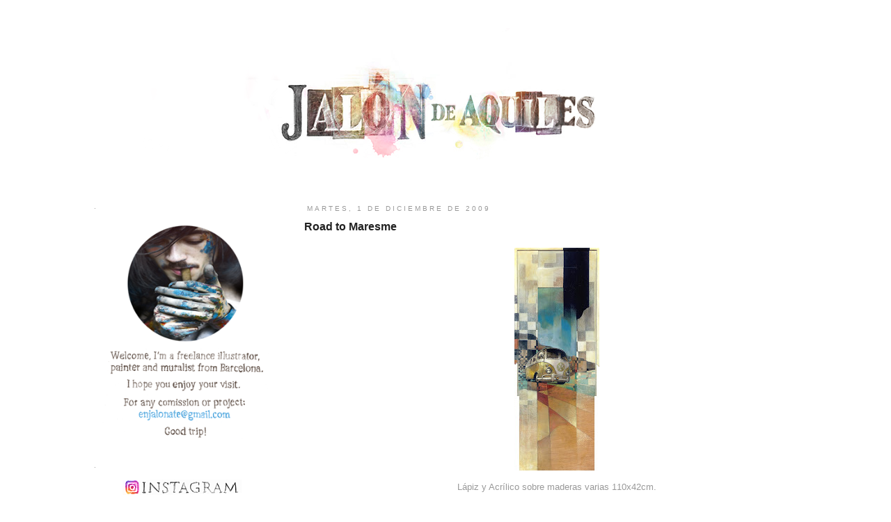

--- FILE ---
content_type: text/html; charset=UTF-8
request_url: https://enjalonate.blogspot.com/2009/12/road-to-maresme.html?showComment=1260013940956
body_size: 20971
content:
<!DOCTYPE html>
<html class='v2' dir='ltr' lang='es'>
<head>
<link href='https://www.blogger.com/static/v1/widgets/335934321-css_bundle_v2.css' rel='stylesheet' type='text/css'/>
<meta content='width=1100' name='viewport'/>
<meta content='text/html; charset=UTF-8' http-equiv='Content-Type'/>
<meta content='blogger' name='generator'/>
<link href='https://enjalonate.blogspot.com/favicon.ico' rel='icon' type='image/x-icon'/>
<link href='http://enjalonate.blogspot.com/2009/12/road-to-maresme.html' rel='canonical'/>
<link rel="alternate" type="application/atom+xml" title="Jalón de Aquiles - Atom" href="https://enjalonate.blogspot.com/feeds/posts/default" />
<link rel="alternate" type="application/rss+xml" title="Jalón de Aquiles - RSS" href="https://enjalonate.blogspot.com/feeds/posts/default?alt=rss" />
<link rel="service.post" type="application/atom+xml" title="Jalón de Aquiles - Atom" href="https://www.blogger.com/feeds/8841475020380077263/posts/default" />

<link rel="alternate" type="application/atom+xml" title="Jalón de Aquiles - Atom" href="https://enjalonate.blogspot.com/feeds/1325971687512220997/comments/default" />
<!--Can't find substitution for tag [blog.ieCssRetrofitLinks]-->
<link href='https://blogger.googleusercontent.com/img/b/R29vZ2xl/AVvXsEgDvOwMCKhajoSFLjqLFyq3ef6rf_INtD2dGN-EQ5OoXy9BsFxUJ16IOs3dJ6RYbdRIsIRRWNZ1PXb1iaCpmS-hXt5WE-JjsRDtQsk-jMzhSSTLFnlfMApk8iY9HTLkd9F7cHtWGURjnP87/s320/Road-to-Shine.jpg' rel='image_src'/>
<meta content='http://enjalonate.blogspot.com/2009/12/road-to-maresme.html' property='og:url'/>
<meta content='Road to Maresme' property='og:title'/>
<meta content=' Lápiz y Acrílico sobre maderas varias 110x42cm. ... Encargo para el señor D. bella gran persona, sin tus ojos el cuadro no tendría &quot;soul&quot; ....' property='og:description'/>
<meta content='https://blogger.googleusercontent.com/img/b/R29vZ2xl/AVvXsEgDvOwMCKhajoSFLjqLFyq3ef6rf_INtD2dGN-EQ5OoXy9BsFxUJ16IOs3dJ6RYbdRIsIRRWNZ1PXb1iaCpmS-hXt5WE-JjsRDtQsk-jMzhSSTLFnlfMApk8iY9HTLkd9F7cHtWGURjnP87/w1200-h630-p-k-no-nu/Road-to-Shine.jpg' property='og:image'/>
<title>Jalón de Aquiles: Road to Maresme</title>
<style id='page-skin-1' type='text/css'><!--
/*
-----------------------------------------------
Blogger Template Style
Name:     Simple
Designer: Josh Peterson
URL:      www.noaesthetic.com
----------------------------------------------- */
/* Variable definitions
====================
<Variable name="keycolor" description="Main Color" type="color" default="#66bbdd"/>
<Group description="Page Text" selector="body">
<Variable name="body.font" description="Font" type="font"
default="normal normal 12px Arial, Tahoma, Helvetica, FreeSans, sans-serif"/>
<Variable name="body.text.color" description="Text Color" type="color" default="#222222"/>
</Group>
<Group description="Backgrounds" selector=".body-fauxcolumns-outer">
<Variable name="body.background.color" description="Outer Background" type="color" default="#66bbdd"/>
<Variable name="content.background.color" description="Main Background" type="color" default="#ffffff"/>
<Variable name="header.background.color" description="Header Background" type="color" default="transparent"/>
</Group>
<Group description="Links" selector=".main-outer">
<Variable name="link.color" description="Link Color" type="color" default="#2288bb"/>
<Variable name="link.visited.color" description="Visited Color" type="color" default="#888888"/>
<Variable name="link.hover.color" description="Hover Color" type="color" default="#33aaff"/>
</Group>
<Group description="Blog Title" selector=".header h1">
<Variable name="header.font" description="Font" type="font"
default="normal normal 60px Arial, Tahoma, Helvetica, FreeSans, sans-serif"/>
<Variable name="header.text.color" description="Title Color" type="color" default="#3399bb" />
</Group>
<Group description="Blog Description" selector=".header .description">
<Variable name="description.text.color" description="Description Color" type="color"
default="#777777" />
</Group>
<Group description="Tabs Text" selector=".tabs-inner .widget li a">
<Variable name="tabs.font" description="Font" type="font"
default="normal normal 14px Arial, Tahoma, Helvetica, FreeSans, sans-serif"/>
<Variable name="tabs.text.color" description="Text Color" type="color" default="#999999"/>
<Variable name="tabs.selected.text.color" description="Selected Color" type="color" default="#000000"/>
</Group>
<Group description="Tabs Background" selector=".tabs-outer .PageList">
<Variable name="tabs.background.color" description="Background Color" type="color" default="#f5f5f5"/>
<Variable name="tabs.selected.background.color" description="Selected Color" type="color" default="#eeeeee"/>
</Group>
<Group description="Post Title" selector="h3.post-title, .comments h4">
<Variable name="post.title.font" description="Font" type="font"
default="normal normal 22px Arial, Tahoma, Helvetica, FreeSans, sans-serif"/>
</Group>
<Group description="Date Header" selector=".date-header">
<Variable name="date.header.color" description="Text Color" type="color"
default="#222222"/>
<Variable name="date.header.background.color" description="Background Color" type="color"
default="transparent"/>
</Group>
<Group description="Post Footer" selector=".post-footer">
<Variable name="post.footer.text.color" description="Text Color" type="color" default="#666666"/>
<Variable name="post.footer.background.color" description="Background Color" type="color"
default="#f9f9f9"/>
<Variable name="post.footer.border.color" description="Shadow Color" type="color" default="#eeeeee"/>
</Group>
<Group description="Gadgets" selector="h2">
<Variable name="widget.title.font" description="Title Font" type="font"
default="normal bold 11px Arial, Tahoma, Helvetica, FreeSans, sans-serif"/>
<Variable name="widget.title.text.color" description="Title Color" type="color" default="#000000"/>
<Variable name="widget.alternate.text.color" description="Alternate Color" type="color" default="#999999"/>
</Group>
<Group description="Images" selector=".main-inner">
<Variable name="image.background.color" description="Background Color" type="color" default="#ffffff"/>
<Variable name="image.border.color" description="Border Color" type="color" default="#eeeeee"/>
<Variable name="image.text.color" description="Caption Text Color" type="color" default="#222222"/>
</Group>
<Group description="Accents" selector=".content-inner">
<Variable name="body.rule.color" description="Separator Line Color" type="color" default="#eeeeee"/>
<Variable name="tabs.border.color" description="Tabs Border Color" type="color" default="transparent"/>
</Group>
<Variable name="body.background" description="Body Background" type="background"
color="#ffffff" default="$(color) none repeat scroll top left"/>
<Variable name="body.background.override" description="Body Background Override" type="string" default=""/>
<Variable name="body.background.gradient.cap" description="Body Gradient Cap" type="url"
default="url(http://www.blogblog.com/1kt/simple/gradients_light.png)"/>
<Variable name="body.background.gradient.tile" description="Body Gradient Tile" type="url"
default="url(http://www.blogblog.com/1kt/simple/body_gradient_tile_light.png)"/>
<Variable name="content.background.color.selector" description="Content Background Color Selector" type="string" default=".content-inner"/>
<Variable name="content.padding" description="Content Padding" type="length" default="10px"/>
<Variable name="content.padding.horizontal" description="Content Horizontal Padding" type="length" default="10px"/>
<Variable name="content.shadow.spread" description="Content Shadow Spread" type="length" default="40px"/>
<Variable name="content.shadow.spread.webkit" description="Content Shadow Spread (WebKit)" type="length" default="5px"/>
<Variable name="content.shadow.spread.ie" description="Content Shadow Spread (IE)" type="length" default="10px"/>
<Variable name="main.border.width" description="Main Border Width" type="length" default="0"/>
<Variable name="header.background.gradient" description="Header Gradient" type="url" default="none"/>
<Variable name="header.shadow.offset.left" description="Header Shadow Offset Left" type="length" default="-1px"/>
<Variable name="header.shadow.offset.top" description="Header Shadow Offset Top" type="length" default="-1px"/>
<Variable name="header.shadow.spread" description="Header Shadow Spread" type="length" default="1px"/>
<Variable name="header.padding" description="Header Padding" type="length" default="30px"/>
<Variable name="header.border.size" description="Header Border Size" type="length" default="1px"/>
<Variable name="header.bottom.border.size" description="Header Bottom Border Size" type="length" default="1px"/>
<Variable name="header.border.horizontalsize" description="Header Horizontal Border Size" type="length" default="0"/>
<Variable name="description.text.size" description="Description Text Size" type="string" default="140%"/>
<Variable name="tabs.margin.top" description="Tabs Margin Top" type="length" default="0" />
<Variable name="tabs.margin.side" description="Tabs Side Margin" type="length" default="30px" />
<Variable name="tabs.background.gradient" description="Tabs Background Gradient" type="url"
default="url(http://www.blogblog.com/1kt/simple/gradients_light.png)"/>
<Variable name="tabs.border.width" description="Tabs Border Width" type="length" default="1px"/>
<Variable name="tabs.bevel.border.width" description="Tabs Bevel Border Width" type="length" default="1px"/>
<Variable name="date.header.padding" description="Date Header Padding" type="string" default="inherit"/>
<Variable name="date.header.letterspacing" description="Date Header Letter Spacing" type="string" default="inherit"/>
<Variable name="date.header.margin" description="Date Header Margin" type="string" default="inherit"/>
<Variable name="post.margin.bottom" description="Post Bottom Margin" type="length" default="25px"/>
<Variable name="image.border.small.size" description="Image Border Small Size" type="length" default="2px"/>
<Variable name="image.border.large.size" description="Image Border Large Size" type="length" default="5px"/>
<Variable name="page.width.selector" description="Page Width Selector" type="string" default=".region-inner"/>
<Variable name="page.width" description="Page Width" type="string" default="auto"/>
<Variable name="main.section.margin" description="Main Section Margin" type="length" default="15px"/>
<Variable name="main.padding" description="Main Padding" type="length" default="15px"/>
<Variable name="main.padding.top" description="Main Padding Top" type="length" default="30px"/>
<Variable name="main.padding.bottom" description="Main Padding Bottom" type="length" default="30px"/>
<Variable name="paging.background"
color="#ffffff"
description="Background of blog paging area" type="background"
default="transparent none no-repeat scroll top center"/>
<Variable name="footer.bevel" description="Bevel border length of footer" type="length" default="0"/>
<Variable name="startSide" description="Side where text starts in blog language" type="automatic" default="left"/>
<Variable name="endSide" description="Side where text ends in blog language" type="automatic" default="right"/>
*/
/* Content
----------------------------------------------- */
body {
font: normal normal 12px Arial, Tahoma, Helvetica, FreeSans, sans-serif;
color: #222222;
background: #ffffff none repeat scroll top left;
padding: 0 0 0 0;
}
html body .region-inner {
min-width: 0;
max-width: 100%;
width: auto;
}
a:link {
text-decoration:none;
color: #666666;
}
a:visited {
text-decoration:none;
color: #4ec5ff;
}
a:hover {
text-decoration:underline;
color: #ff6363;
}
.body-fauxcolumn-outer .fauxcolumn-inner {
background: transparent none repeat scroll top left;
_background-image: none;
}
.body-fauxcolumn-outer .cap-top {
position: absolute;
z-index: 1;
height: 400px;
width: 100%;
background: #ffffff none repeat scroll top left;
}
.body-fauxcolumn-outer .cap-top .cap-left {
width: 100%;
background: transparent none repeat-x scroll top left;
_background-image: none;
}
.content-outer {
-moz-box-shadow: 0 0 0 rgba(0, 0, 0, .15);
-webkit-box-shadow: 0 0 0 rgba(0, 0, 0, .15);
-goog-ms-box-shadow: 0 0 0 #333333;
box-shadow: 0 0 0 rgba(0, 0, 0, .15);
margin-bottom: 1px;
}
.content-inner {
padding: 10px 40px;
}
.content-inner {
background-color: #ffffff;
}
/* Header
----------------------------------------------- */
.header-outer {
background: transparent none repeat-x scroll 0 -400px;
_background-image: none;
}
.Header h1 {
font: normal normal 40px 'Trebuchet MS',Trebuchet,Verdana,sans-serif;
color: #000000;
text-shadow: 0 0 0 rgba(0, 0, 0, .2);
}
.Header h1 a {
color: #000000;
}
.Header .description {
font-size: 18px;
color: #000000;
}
.header-inner .Header .titlewrapper {
padding: 22px 0;
}
.header-inner .Header .descriptionwrapper {
padding: 0 0;
}
/* Tabs
----------------------------------------------- */
.tabs-inner .section:first-child {
border-top: 0 solid #ffffff;
}
.tabs-inner .section:first-child ul {
margin-top: -1px;
border-top: 1px solid #ffffff;
border-left: 1px solid #ffffff;
border-right: 1px solid #ffffff;
}
.tabs-inner .widget ul {
background: transparent none repeat-x scroll 0 -800px;
_background-image: none;
border-bottom: 1px solid #ffffff;
margin-top: 0;
margin-left: -30px;
margin-right: -30px;
}
.tabs-inner .widget li a {
display: inline-block;
padding: .6em 1em;
font: normal normal 12px Arial, Tahoma, Helvetica, FreeSans, sans-serif;
color: #000000;
border-left: 1px solid #ffffff;
border-right: 1px solid #ffffff;
}
.tabs-inner .widget li:first-child a {
border-left: none;
}
.tabs-inner .widget li.selected a, .tabs-inner .widget li a:hover {
color: #000000;
background-color: #eeeeee;
text-decoration: none;
}
/* Columns
----------------------------------------------- */
.main-outer {
border-top: 0 solid transparent;
}
.fauxcolumn-left-outer .fauxcolumn-inner {
border-right: 1px solid transparent;
}
.fauxcolumn-right-outer .fauxcolumn-inner {
border-left: 1px solid transparent;
}
/* Headings
----------------------------------------------- */
h2 {
margin: 0 0 1em 0;
font: normal normal 10px Arial, Tahoma, Helvetica, FreeSans, sans-serif;
color: #999999;
text-transform: uppercase;
}
/* Widgets
----------------------------------------------- */
.widget .zippy {
color: #999999;
text-shadow: 2px 2px 1px rgba(0, 0, 0, .1);
}
.widget .popular-posts ul {
list-style: none;
}
/* Posts
----------------------------------------------- */
.date-header span {
background-color: #ffffff;
color: #999999;
padding: 0.4em;
letter-spacing: 3px;
margin: inherit;
}
.main-inner {
padding-top: 35px;
padding-bottom: 65px;
}
.main-inner .column-center-inner {
padding: 0 0;
}
.main-inner .column-center-inner .section {
margin: 0 1em;
}
.post {
margin: 0 0 45px 0;
}
h3.post-title, .comments h4 {
font: normal bold 16px Arial, Tahoma, Helvetica, FreeSans, sans-serif;
margin: .75em 0 0;
}
.post-body {
font-size: 110%;
line-height: 1.4;
position: relative;
}
.post-body img, .post-body .tr-caption-container, .Profile img, .Image img,
.BlogList .item-thumbnail img {
padding: 2px;
background: #ffffff;
border: 0px solid #eeeeee;
-moz-box-shadow: 0px 0px 0px rgba(0, 0, 0, .1);
-webkit-box-shadow: 0px 0px 0px rgba(0, 0, 0, .1);
box-shadow: 0px 0px 0px rgba(0, 0, 0, .1);
}
.post-body img, .post-body .tr-caption-container {
padding: 5px;
}
.post-body .tr-caption-container {
color: #ffffff;
}
.post-body .tr-caption-container img {
padding: 0;
background: transparent;
border: none;
-moz-box-shadow: 0 0 0 rgba(0, 0, 0, .1);
-webkit-box-shadow: 0 0 0 rgba(0, 0, 0, .1);
box-shadow: 0 0 0 rgba(0, 0, 0, .1);
}
.post-header {
margin: 0 0 1.5em;
line-height: 1.6;
font-size: 90%;
}
.post-footer {
margin: 20px -2px 0;
padding: 5px 10px;
color: #666666;
background-color: #ffffff;
border-bottom: 0px solid #ffffff;
line-height: 1.6;
font-size: 90%;
}
#comments .comment-author {
padding-top: 1.5em;
border-top: 0px solid transparent;
background-position: 0 1.5em;
}
#comments .comment-author:first-child {
padding-top: 0;
border-top: none;
}
.avatar-image-container {
margin: .2em 0 0;
}
#comments .avatar-image-container img {
border: 1px solid #eeeeee;
}
/* Accents
---------------------------------------------- */
.section-columns td.columns-cell {
border-left: 1px solid transparent;
}
.blog-pager {
background: transparent url(//www.blogblog.com/1kt/simple/paging_dot.png) repeat-x scroll top center;
}
.blog-pager-older-link, .home-link,
.blog-pager-newer-link {
background-color: #ffffff;
padding: 5px;
}
.footer-outer {
border-top: 1px dashed #bbbbbb;
}
/* Mobile
----------------------------------------------- */
.mobile .content-outer {
-webkit-box-shadow: 0 0 3px rgba(0, 0, 0, .15);
box-shadow: 0 0 3px rgba(0, 0, 0, .15);
padding: 0 0;
}
body.mobile .AdSense {
margin-left: -0;
}
.mobile .tabs-inner .widget ul {
margin-left: 0;
margin-right: 0;
}
.mobile .post {
margin: 0;
}
.mobile .main-inner .column-center-inner .section {
margin: 0;
}
.mobile .date-header span {
padding: 0.4em 10px;
margin: 0 -10px;
}
.mobile h3.post-title {
margin: 0;
}
.mobile .blog-pager {
background: transparent;
}
.mobile .footer-outer {
border-top: none;
}
.mobile .main-inner, .mobile .footer-inner {
background-color: #ffffff;
}
.mobile-index-contents {
color: #222222;
}
.mobile-link-button {
background-color: #666666;
}
.mobile-link-button a:link, .mobile-link-button a:visited {
color: #ffffff;
}

--></style>
<style id='template-skin-1' type='text/css'><!--
body {
min-width: 1150px;
}
.content-outer, .content-fauxcolumn-outer, .region-inner {
min-width: 1150px;
max-width: 1150px;
_width: 1150px;
}
.main-inner .columns {
padding-left: 320px;
padding-right: 0px;
}
.main-inner .fauxcolumn-center-outer {
left: 320px;
right: 0px;
/* IE6 does not respect left and right together */
_width: expression(this.parentNode.offsetWidth -
parseInt("320px") -
parseInt("0px") + 'px');
}
.main-inner .fauxcolumn-left-outer {
width: 320px;
}
.main-inner .fauxcolumn-right-outer {
width: 0px;
}
.main-inner .column-left-outer {
width: 320px;
right: 100%;
margin-left: -320px;
}
.main-inner .column-right-outer {
width: 0px;
margin-right: -0px;
}
#layout {
min-width: 0;
}
#layout .content-outer {
min-width: 0;
width: 800px;
}
#layout .region-inner {
min-width: 0;
width: auto;
}
body#layout div.add_widget {
padding: 8px;
}
body#layout div.add_widget a {
margin-left: 32px;
}
--></style>
<link href='https://www.blogger.com/dyn-css/authorization.css?targetBlogID=8841475020380077263&amp;zx=dd591eca-7f02-46e6-a8f7-9a836c3501fe' media='none' onload='if(media!=&#39;all&#39;)media=&#39;all&#39;' rel='stylesheet'/><noscript><link href='https://www.blogger.com/dyn-css/authorization.css?targetBlogID=8841475020380077263&amp;zx=dd591eca-7f02-46e6-a8f7-9a836c3501fe' rel='stylesheet'/></noscript>
<meta name='google-adsense-platform-account' content='ca-host-pub-1556223355139109'/>
<meta name='google-adsense-platform-domain' content='blogspot.com'/>

</head>
<body class='loading'>
<div class='navbar no-items section' id='navbar' name='Barra de navegación'>
</div>
<div class='body-fauxcolumns'>
<div class='fauxcolumn-outer body-fauxcolumn-outer'>
<div class='cap-top'>
<div class='cap-left'></div>
<div class='cap-right'></div>
</div>
<div class='fauxborder-left'>
<div class='fauxborder-right'></div>
<div class='fauxcolumn-inner'>
</div>
</div>
<div class='cap-bottom'>
<div class='cap-left'></div>
<div class='cap-right'></div>
</div>
</div>
</div>
<div class='content'>
<div class='content-fauxcolumns'>
<div class='fauxcolumn-outer content-fauxcolumn-outer'>
<div class='cap-top'>
<div class='cap-left'></div>
<div class='cap-right'></div>
</div>
<div class='fauxborder-left'>
<div class='fauxborder-right'></div>
<div class='fauxcolumn-inner'>
</div>
</div>
<div class='cap-bottom'>
<div class='cap-left'></div>
<div class='cap-right'></div>
</div>
</div>
</div>
<div class='content-outer'>
<div class='content-cap-top cap-top'>
<div class='cap-left'></div>
<div class='cap-right'></div>
</div>
<div class='fauxborder-left content-fauxborder-left'>
<div class='fauxborder-right content-fauxborder-right'></div>
<div class='content-inner'>
<header>
<div class='header-outer'>
<div class='header-cap-top cap-top'>
<div class='cap-left'></div>
<div class='cap-right'></div>
</div>
<div class='fauxborder-left header-fauxborder-left'>
<div class='fauxborder-right header-fauxborder-right'></div>
<div class='region-inner header-inner'>
<div class='header section' id='header' name='Cabecera'><div class='widget Header' data-version='1' id='Header1'>
<div id='header-inner'>
<a href='https://enjalonate.blogspot.com/' style='display: block'>
<img alt='Jalón de Aquiles' height='219px; ' id='Header1_headerimg' src='https://blogger.googleusercontent.com/img/b/R29vZ2xl/AVvXsEjxIjbe4nElmuiLvFEt9ohQBODG8ywOHWPZemY0CYUjukQVNRovRG4uSHNWl4DUG6wreCjYaWCDVMKM2X_eR_TD-aAMNVujODLE2J343cZlFfe6p51q_G4JHQOcQfgMKu5SW7aY2CFBM8vx/s1070-r/Jalon+de+Aquiles+Blog.png' style='display: block' width='861px; '/>
</a>
</div>
</div></div>
</div>
</div>
<div class='header-cap-bottom cap-bottom'>
<div class='cap-left'></div>
<div class='cap-right'></div>
</div>
</div>
</header>
<div class='tabs-outer'>
<div class='tabs-cap-top cap-top'>
<div class='cap-left'></div>
<div class='cap-right'></div>
</div>
<div class='fauxborder-left tabs-fauxborder-left'>
<div class='fauxborder-right tabs-fauxborder-right'></div>
<div class='region-inner tabs-inner'>
<div class='tabs no-items section' id='crosscol' name='Multicolumnas'></div>
<div class='tabs no-items section' id='crosscol-overflow' name='Cross-Column 2'></div>
</div>
</div>
<div class='tabs-cap-bottom cap-bottom'>
<div class='cap-left'></div>
<div class='cap-right'></div>
</div>
</div>
<div class='main-outer'>
<div class='main-cap-top cap-top'>
<div class='cap-left'></div>
<div class='cap-right'></div>
</div>
<div class='fauxborder-left main-fauxborder-left'>
<div class='fauxborder-right main-fauxborder-right'></div>
<div class='region-inner main-inner'>
<div class='columns fauxcolumns'>
<div class='fauxcolumn-outer fauxcolumn-center-outer'>
<div class='cap-top'>
<div class='cap-left'></div>
<div class='cap-right'></div>
</div>
<div class='fauxborder-left'>
<div class='fauxborder-right'></div>
<div class='fauxcolumn-inner'>
</div>
</div>
<div class='cap-bottom'>
<div class='cap-left'></div>
<div class='cap-right'></div>
</div>
</div>
<div class='fauxcolumn-outer fauxcolumn-left-outer'>
<div class='cap-top'>
<div class='cap-left'></div>
<div class='cap-right'></div>
</div>
<div class='fauxborder-left'>
<div class='fauxborder-right'></div>
<div class='fauxcolumn-inner'>
</div>
</div>
<div class='cap-bottom'>
<div class='cap-left'></div>
<div class='cap-right'></div>
</div>
</div>
<div class='fauxcolumn-outer fauxcolumn-right-outer'>
<div class='cap-top'>
<div class='cap-left'></div>
<div class='cap-right'></div>
</div>
<div class='fauxborder-left'>
<div class='fauxborder-right'></div>
<div class='fauxcolumn-inner'>
</div>
</div>
<div class='cap-bottom'>
<div class='cap-left'></div>
<div class='cap-right'></div>
</div>
</div>
<!-- corrects IE6 width calculation -->
<div class='columns-inner'>
<div class='column-center-outer'>
<div class='column-center-inner'>
<div class='main section' id='main' name='Principal'><div class='widget Blog' data-version='1' id='Blog1'>
<div class='blog-posts hfeed'>

          <div class="date-outer">
        
<h2 class='date-header'><span>martes, 1 de diciembre de 2009</span></h2>

          <div class="date-posts">
        
<div class='post-outer'>
<div class='post hentry' itemscope='itemscope' itemtype='http://schema.org/BlogPosting'>
<a name='1325971687512220997'></a>
<h3 class='post-title entry-title' itemprop='name'>
Road to Maresme
</h3>
<div class='post-header'>
<div class='post-header-line-1'></div>
</div>
<div class='post-body entry-content' id='post-body-1325971687512220997' itemprop='articleBody'>
<a href="https://blogger.googleusercontent.com/img/b/R29vZ2xl/AVvXsEgDvOwMCKhajoSFLjqLFyq3ef6rf_INtD2dGN-EQ5OoXy9BsFxUJ16IOs3dJ6RYbdRIsIRRWNZ1PXb1iaCpmS-hXt5WE-JjsRDtQsk-jMzhSSTLFnlfMApk8iY9HTLkd9F7cHtWGURjnP87/s1600/Road-to-Shine.jpg" onblur="try {parent.deselectBloggerImageGracefully();} catch(e) {}"><img alt="" border="0" id="BLOGGER_PHOTO_ID_5410360057213531154" src="https://blogger.googleusercontent.com/img/b/R29vZ2xl/AVvXsEgDvOwMCKhajoSFLjqLFyq3ef6rf_INtD2dGN-EQ5OoXy9BsFxUJ16IOs3dJ6RYbdRIsIRRWNZ1PXb1iaCpmS-hXt5WE-JjsRDtQsk-jMzhSSTLFnlfMApk8iY9HTLkd9F7cHtWGURjnP87/s320/Road-to-Shine.jpg" style="margin: 0px auto 10px; display: block; text-align: center; cursor: pointer; width: 122px; height: 320px;" /></a><div  style="text-align: center;font-family:arial;"> <span style="color: rgb(153, 153, 153);font-family:arial;" >Lápiz y Acrílico sobre maderas varias 110x42cm.</span><br /><span style="font-family:arial;">...</span><br /><span style="font-family:arial;">Encargo para el señor D. bella gran persona, sin tus ojos<br />el cuadro no tendría <a href="//www.youtube.com/watch?v=YoJ7mECfjpU">"soul"</a>.<br /><br />En aplaudo de más que me encanta una de sus costumbres, </span><span style="font-family:arial;">vas a su hogar a visitarlo, sea por lo que sea...polaroid al canto.</span><br /><span style="font-family:arial;">Forrado de esas y esos le esta quedando un espacio curioso...por formar parte, encantado de más...que ni marcha atrás ni retoque digital en...eran las 20:00h a lo que después de un remember <a href="//www.youtube.com/watch?v=N2YnYQ-4suM&amp;feature=player_embedded">Ghost &amp; Goblins</a> la cena estaba servida...así que...las gracias a usted.</span><a href="https://blogger.googleusercontent.com/img/b/R29vZ2xl/AVvXsEiOgAb8b0vtoB5btdccY81QPFh1uYZwG6Vvil-d1hLPLXTnCBLYaNooYc80mOO8PdE-wxMcIS3JrvemSdbdNHxDd51b8KKz0HAmvVU6D6AaKWq60xYih7MNv6YOabyNhwNC6HyoDQu-C4NW/s1600/15145_185944014302_54721930.jpg" onblur="try {parent.deselectBloggerImageGracefully();} catch(e) {}"><img alt="" border="0" id="BLOGGER_PHOTO_ID_5410360059544167874" src="https://blogger.googleusercontent.com/img/b/R29vZ2xl/AVvXsEiOgAb8b0vtoB5btdccY81QPFh1uYZwG6Vvil-d1hLPLXTnCBLYaNooYc80mOO8PdE-wxMcIS3JrvemSdbdNHxDd51b8KKz0HAmvVU6D6AaKWq60xYih7MNv6YOabyNhwNC6HyoDQu-C4NW/s320/15145_185944014302_54721930.jpg" style="margin: 0px auto 10px; display: block; text-align: center; cursor: pointer; width: 256px; height: 320px;" /></a></div>
<div style='clear: both;'></div>
</div>
<div class='post-footer'>
<div class='post-footer-line post-footer-line-1'><span class='post-author vcard'>
Publicado por
<span class='fn'>
<a href='https://www.blogger.com/profile/00349429755087485373' itemprop='author' rel='author' title='author profile'>
J ª L º N
</a>
</span>
</span>
<span class='post-icons'>
<span class='item-control blog-admin pid-1692173597'>
<a href='https://www.blogger.com/post-edit.g?blogID=8841475020380077263&postID=1325971687512220997&from=pencil' title='Editar entrada'>
<img alt='' class='icon-action' height='18' src='https://resources.blogblog.com/img/icon18_edit_allbkg.gif' width='18'/>
</a>
</span>
</span>
<span class='post-timestamp'>
en
<a class='timestamp-link' href='https://enjalonate.blogspot.com/2009/12/road-to-maresme.html' itemprop='url' rel='bookmark' title='permanent link'><abbr class='published' itemprop='datePublished' title='2009-12-01T19:46:00+01:00'>1.12.09</abbr></a>
</span>
<span class='post-comment-link'>
</span>
<div class='post-share-buttons goog-inline-block'>
<a class='goog-inline-block share-button sb-email' href='https://www.blogger.com/share-post.g?blogID=8841475020380077263&postID=1325971687512220997&target=email' target='_blank' title='Enviar por correo electrónico'><span class='share-button-link-text'>Enviar por correo electrónico</span></a><a class='goog-inline-block share-button sb-blog' href='https://www.blogger.com/share-post.g?blogID=8841475020380077263&postID=1325971687512220997&target=blog' onclick='window.open(this.href, "_blank", "height=270,width=475"); return false;' target='_blank' title='Escribe un blog'><span class='share-button-link-text'>Escribe un blog</span></a><a class='goog-inline-block share-button sb-twitter' href='https://www.blogger.com/share-post.g?blogID=8841475020380077263&postID=1325971687512220997&target=twitter' target='_blank' title='Compartir en X'><span class='share-button-link-text'>Compartir en X</span></a><a class='goog-inline-block share-button sb-facebook' href='https://www.blogger.com/share-post.g?blogID=8841475020380077263&postID=1325971687512220997&target=facebook' onclick='window.open(this.href, "_blank", "height=430,width=640"); return false;' target='_blank' title='Compartir con Facebook'><span class='share-button-link-text'>Compartir con Facebook</span></a><a class='goog-inline-block share-button sb-pinterest' href='https://www.blogger.com/share-post.g?blogID=8841475020380077263&postID=1325971687512220997&target=pinterest' target='_blank' title='Compartir en Pinterest'><span class='share-button-link-text'>Compartir en Pinterest</span></a>
</div>
</div>
<div class='post-footer-line post-footer-line-2'><span class='post-labels'>
</span>
</div>
<div class='post-footer-line post-footer-line-3'></div>
</div>
</div>
<div class='comments' id='comments'>
<a name='comments'></a>
<h4>
10 Opinan...
</h4>
<div id='Blog1_comments-block-wrapper'>
<dl class='avatar-comment-indent' id='comments-block'>
<dt class='comment-author ' id='c428381066768662343'>
<a name='c428381066768662343'></a>
<div class="avatar-image-container vcard"><span dir="ltr"><a href="https://www.blogger.com/profile/08782099485898663196" target="" rel="nofollow" onclick="" class="avatar-hovercard" id="av-428381066768662343-08782099485898663196"><img src="https://resources.blogblog.com/img/blank.gif" width="35" height="35" class="delayLoad" style="display: none;" longdesc="//blogger.googleusercontent.com/img/b/R29vZ2xl/AVvXsEj6k5pSPLMGOig8ooU9WO129oZGoWH9CYSTwRfjWo2tE_U2k_oMDKUdnus_AYhmHLM-QUyG5P1QhMpaa31VuEkVgh1wGUN5Wy6XEPsAkXihhEbwwOK5LljqrbkAUn23GaY/s45-c/fotoperfil.jpg" alt="" title="Jordi Solano">

<noscript><img src="//blogger.googleusercontent.com/img/b/R29vZ2xl/AVvXsEj6k5pSPLMGOig8ooU9WO129oZGoWH9CYSTwRfjWo2tE_U2k_oMDKUdnus_AYhmHLM-QUyG5P1QhMpaa31VuEkVgh1wGUN5Wy6XEPsAkXihhEbwwOK5LljqrbkAUn23GaY/s45-c/fotoperfil.jpg" width="35" height="35" class="photo" alt=""></noscript></a></span></div>
<a href='https://www.blogger.com/profile/08782099485898663196' rel='nofollow'>Jordi Solano</a>
dijo...
</dt>
<dd class='comment-body' id='Blog1_cmt-428381066768662343'>
<p>
Espectaluznante! Qué jalonéz!<br /><br />Ya sabe usted que cuando quiere repetir, repetim, lo único que ens cal és un dibujo que le apetezca, le guste y motive y lo ponemos en marcha a la de cuandoustedguste.<br /><br />PD: en la fotu te veo cambiado... cómo has crecido desde la última vez, nanu.<br /><br />PD2: abrazo para usted y para la señora Jalona madre
</p>
</dd>
<dd class='comment-footer'>
<span class='comment-timestamp'>
<a href='https://enjalonate.blogspot.com/2009/12/road-to-maresme.html?showComment=1259702895728#c428381066768662343' title='comment permalink'>
1 de diciembre de 2009 a las 22:28
</a>
<span class='item-control blog-admin pid-1441732002'>
<a class='comment-delete' href='https://www.blogger.com/comment/delete/8841475020380077263/428381066768662343' title='Eliminar comentario'>
<img src='https://resources.blogblog.com/img/icon_delete13.gif'/>
</a>
</span>
</span>
</dd>
<dt class='comment-author ' id='c7262519431960644850'>
<a name='c7262519431960644850'></a>
<div class="avatar-image-container vcard"><span dir="ltr"><a href="https://www.blogger.com/profile/07833553529953442334" target="" rel="nofollow" onclick="" class="avatar-hovercard" id="av-7262519431960644850-07833553529953442334"><img src="https://resources.blogblog.com/img/blank.gif" width="35" height="35" class="delayLoad" style="display: none;" longdesc="//blogger.googleusercontent.com/img/b/R29vZ2xl/AVvXsEh4a8wCF5L57vQAQArw06uWeejfgtrCZgQZY2oxpn5RMKsl1D72F1dyxXXVpvPjhK03BAQgRS7pfAoJWe0sAgUGmCRd3L3wKYlZ4_IdS5LSosSpdS-hfb-asrdfL7xrt5k/s45-c/317392_2377906415999_1827102655_n.jpg" alt="" title="Esther Morales">

<noscript><img src="//blogger.googleusercontent.com/img/b/R29vZ2xl/AVvXsEh4a8wCF5L57vQAQArw06uWeejfgtrCZgQZY2oxpn5RMKsl1D72F1dyxXXVpvPjhK03BAQgRS7pfAoJWe0sAgUGmCRd3L3wKYlZ4_IdS5LSosSpdS-hfb-asrdfL7xrt5k/s45-c/317392_2377906415999_1827102655_n.jpg" width="35" height="35" class="photo" alt=""></noscript></a></span></div>
<a href='https://www.blogger.com/profile/07833553529953442334' rel='nofollow'>Esther Morales</a>
dijo...
</dt>
<dd class='comment-body' id='Blog1_cmt-7262519431960644850'>
<p>
qué suerte tienen algunos... menudo regalazo! :O
</p>
</dd>
<dd class='comment-footer'>
<span class='comment-timestamp'>
<a href='https://enjalonate.blogspot.com/2009/12/road-to-maresme.html?showComment=1259704052135#c7262519431960644850' title='comment permalink'>
1 de diciembre de 2009 a las 22:47
</a>
<span class='item-control blog-admin pid-359869024'>
<a class='comment-delete' href='https://www.blogger.com/comment/delete/8841475020380077263/7262519431960644850' title='Eliminar comentario'>
<img src='https://resources.blogblog.com/img/icon_delete13.gif'/>
</a>
</span>
</span>
</dd>
<dt class='comment-author ' id='c8207006792088735452'>
<a name='c8207006792088735452'></a>
<div class="avatar-image-container vcard"><span dir="ltr"><a href="https://www.blogger.com/profile/01073368179733327317" target="" rel="nofollow" onclick="" class="avatar-hovercard" id="av-8207006792088735452-01073368179733327317"><img src="https://resources.blogblog.com/img/blank.gif" width="35" height="35" class="delayLoad" style="display: none;" longdesc="//blogger.googleusercontent.com/img/b/R29vZ2xl/AVvXsEhkdCuoCpl5kWFZdOiM05OXhxkGV3fMjjw-utqRnoRTl3FMt9RUatlulec672YJhmV_Y-nZ5QYzLpl-HwdOcKWK9Z897TTVNmonq92UB3J6p5xlrTWnWzIHsVDSv1BuO14/s45-c/KARRLAMKASS+3.jpg" alt="" title="carlos garcia">

<noscript><img src="//blogger.googleusercontent.com/img/b/R29vZ2xl/AVvXsEhkdCuoCpl5kWFZdOiM05OXhxkGV3fMjjw-utqRnoRTl3FMt9RUatlulec672YJhmV_Y-nZ5QYzLpl-HwdOcKWK9Z897TTVNmonq92UB3J6p5xlrTWnWzIHsVDSv1BuO14/s45-c/KARRLAMKASS+3.jpg" width="35" height="35" class="photo" alt=""></noscript></a></span></div>
<a href='https://www.blogger.com/profile/01073368179733327317' rel='nofollow'>carlos garcia</a>
dijo...
</dt>
<dd class='comment-body' id='Blog1_cmt-8207006792088735452'>
<p>
me gusta mucho, tu estilo, metes el acrílico encima de lápiz acuarelables o son lapices normales? pregunto si no es indiscreción.<br />Saludos.
</p>
</dd>
<dd class='comment-footer'>
<span class='comment-timestamp'>
<a href='https://enjalonate.blogspot.com/2009/12/road-to-maresme.html?showComment=1259744181514#c8207006792088735452' title='comment permalink'>
2 de diciembre de 2009 a las 9:56
</a>
<span class='item-control blog-admin pid-1181405564'>
<a class='comment-delete' href='https://www.blogger.com/comment/delete/8841475020380077263/8207006792088735452' title='Eliminar comentario'>
<img src='https://resources.blogblog.com/img/icon_delete13.gif'/>
</a>
</span>
</span>
</dd>
<dt class='comment-author ' id='c3111621205759304590'>
<a name='c3111621205759304590'></a>
<div class="avatar-image-container vcard"><span dir="ltr"><a href="https://www.blogger.com/profile/03392742762629363113" target="" rel="nofollow" onclick="" class="avatar-hovercard" id="av-3111621205759304590-03392742762629363113"><img src="https://resources.blogblog.com/img/blank.gif" width="35" height="35" class="delayLoad" style="display: none;" longdesc="//3.bp.blogspot.com/_SpmwJY3cOpc/S7I_ZjUMmVI/AAAAAAAABWg/SkapsEjEyJw/S45-s35/yo%2By%2Bmi%2Bsombrero.jpg" alt="" title="Jes&uacute;s Belly 3114">

<noscript><img src="//3.bp.blogspot.com/_SpmwJY3cOpc/S7I_ZjUMmVI/AAAAAAAABWg/SkapsEjEyJw/S45-s35/yo%2By%2Bmi%2Bsombrero.jpg" width="35" height="35" class="photo" alt=""></noscript></a></span></div>
<a href='https://www.blogger.com/profile/03392742762629363113' rel='nofollow'>Jesús Belly 3114</a>
dijo...
</dt>
<dd class='comment-body' id='Blog1_cmt-3111621205759304590'>
<p>
buenisimos tus trabajos, tio!!!
</p>
</dd>
<dd class='comment-footer'>
<span class='comment-timestamp'>
<a href='https://enjalonate.blogspot.com/2009/12/road-to-maresme.html?showComment=1259753980535#c3111621205759304590' title='comment permalink'>
2 de diciembre de 2009 a las 12:39
</a>
<span class='item-control blog-admin pid-2045171679'>
<a class='comment-delete' href='https://www.blogger.com/comment/delete/8841475020380077263/3111621205759304590' title='Eliminar comentario'>
<img src='https://resources.blogblog.com/img/icon_delete13.gif'/>
</a>
</span>
</span>
</dd>
<dt class='comment-author ' id='c107460822194322611'>
<a name='c107460822194322611'></a>
<div class="avatar-image-container vcard"><span dir="ltr"><a href="https://www.blogger.com/profile/00891395875002238883" target="" rel="nofollow" onclick="" class="avatar-hovercard" id="av-107460822194322611-00891395875002238883"><img src="https://resources.blogblog.com/img/blank.gif" width="35" height="35" class="delayLoad" style="display: none;" longdesc="//2.bp.blogspot.com/_Jr1n1QHG9xk/SbxuOomlr6I/AAAAAAAAAO8/eycEPiuOW7s/S45-s35/cera%2Broja.jpg" alt="" title="ANA">

<noscript><img src="//2.bp.blogspot.com/_Jr1n1QHG9xk/SbxuOomlr6I/AAAAAAAAAO8/eycEPiuOW7s/S45-s35/cera%2Broja.jpg" width="35" height="35" class="photo" alt=""></noscript></a></span></div>
<a href='https://www.blogger.com/profile/00891395875002238883' rel='nofollow'>ANA</a>
dijo...
</dt>
<dd class='comment-body' id='Blog1_cmt-107460822194322611'>
<p>
pedazo de preciosidad!!! Sí señor una furgo  estupenda para pederse por caños de meca y esos lugares emblemáticos donde los haya... <br /><br />La polaroid es etupenda tb!<br /><br />Felicidades!<br /><br />Un besito,<br />ana
</p>
</dd>
<dd class='comment-footer'>
<span class='comment-timestamp'>
<a href='https://enjalonate.blogspot.com/2009/12/road-to-maresme.html?showComment=1259758899880#c107460822194322611' title='comment permalink'>
2 de diciembre de 2009 a las 14:01
</a>
<span class='item-control blog-admin pid-664454458'>
<a class='comment-delete' href='https://www.blogger.com/comment/delete/8841475020380077263/107460822194322611' title='Eliminar comentario'>
<img src='https://resources.blogblog.com/img/icon_delete13.gif'/>
</a>
</span>
</span>
</dd>
<dt class='comment-author ' id='c1360932992599693634'>
<a name='c1360932992599693634'></a>
<div class="avatar-image-container vcard"><span dir="ltr"><a href="https://www.blogger.com/profile/15368805897909848641" target="" rel="nofollow" onclick="" class="avatar-hovercard" id="av-1360932992599693634-15368805897909848641"><img src="https://resources.blogblog.com/img/blank.gif" width="35" height="35" class="delayLoad" style="display: none;" longdesc="//2.bp.blogspot.com/-LSFSIrslrE4/ZxQODOjD8eI/AAAAAAAAEI8/onhJxLS-0CUwB0yJ6cZW9-DtIzJhjp3CACK4BGAYYCw/s35/20230918_173755_0-glazed-intensity10.0-render2-V1.jpg" alt="" title="LuisNCT">

<noscript><img src="//2.bp.blogspot.com/-LSFSIrslrE4/ZxQODOjD8eI/AAAAAAAAEI8/onhJxLS-0CUwB0yJ6cZW9-DtIzJhjp3CACK4BGAYYCw/s35/20230918_173755_0-glazed-intensity10.0-render2-V1.jpg" width="35" height="35" class="photo" alt=""></noscript></a></span></div>
<a href='https://www.blogger.com/profile/15368805897909848641' rel='nofollow'>LuisNCT</a>
dijo...
</dt>
<dd class='comment-body' id='Blog1_cmt-1360932992599693634'>
<p>
oooh me encanta!
</p>
</dd>
<dd class='comment-footer'>
<span class='comment-timestamp'>
<a href='https://enjalonate.blogspot.com/2009/12/road-to-maresme.html?showComment=1259783383683#c1360932992599693634' title='comment permalink'>
2 de diciembre de 2009 a las 20:49
</a>
<span class='item-control blog-admin pid-626540058'>
<a class='comment-delete' href='https://www.blogger.com/comment/delete/8841475020380077263/1360932992599693634' title='Eliminar comentario'>
<img src='https://resources.blogblog.com/img/icon_delete13.gif'/>
</a>
</span>
</span>
</dd>
<dt class='comment-author ' id='c2694630795855490761'>
<a name='c2694630795855490761'></a>
<div class="avatar-image-container vcard"><span dir="ltr"><a href="https://www.blogger.com/profile/16335705941143440185" target="" rel="nofollow" onclick="" class="avatar-hovercard" id="av-2694630795855490761-16335705941143440185"><img src="https://resources.blogblog.com/img/blank.gif" width="35" height="35" class="delayLoad" style="display: none;" longdesc="//blogger.googleusercontent.com/img/b/R29vZ2xl/AVvXsEgeNcQpQNnNzzAbYD16ZlBOsLrGVttcaFcqoNwwVZMBnkb3yEdAvOp-qpxpImiV6tF13gMjN_DSH8paWUV9E_f7unMt_8euWkXF85ys0Kg_76tJiTO891EliajOkpCx__Q/s45-c/bystelcurt.jpg" alt="" title="NeoPoeta">

<noscript><img src="//blogger.googleusercontent.com/img/b/R29vZ2xl/AVvXsEgeNcQpQNnNzzAbYD16ZlBOsLrGVttcaFcqoNwwVZMBnkb3yEdAvOp-qpxpImiV6tF13gMjN_DSH8paWUV9E_f7unMt_8euWkXF85ys0Kg_76tJiTO891EliajOkpCx__Q/s45-c/bystelcurt.jpg" width="35" height="35" class="photo" alt=""></noscript></a></span></div>
<a href='https://www.blogger.com/profile/16335705941143440185' rel='nofollow'>NeoPoeta</a>
dijo...
</dt>
<dd class='comment-body' id='Blog1_cmt-2694630795855490761'>
<p>
!!!! Genial.
</p>
</dd>
<dd class='comment-footer'>
<span class='comment-timestamp'>
<a href='https://enjalonate.blogspot.com/2009/12/road-to-maresme.html?showComment=1259784475184#c2694630795855490761' title='comment permalink'>
2 de diciembre de 2009 a las 21:07
</a>
<span class='item-control blog-admin pid-1544103767'>
<a class='comment-delete' href='https://www.blogger.com/comment/delete/8841475020380077263/2694630795855490761' title='Eliminar comentario'>
<img src='https://resources.blogblog.com/img/icon_delete13.gif'/>
</a>
</span>
</span>
</dd>
<dt class='comment-author ' id='c4085871545348889063'>
<a name='c4085871545348889063'></a>
<div class="avatar-image-container vcard"><span dir="ltr"><a href="https://www.blogger.com/profile/11033794376785301350" target="" rel="nofollow" onclick="" class="avatar-hovercard" id="av-4085871545348889063-11033794376785301350"><img src="https://resources.blogblog.com/img/blank.gif" width="35" height="35" class="delayLoad" style="display: none;" longdesc="//blogger.googleusercontent.com/img/b/R29vZ2xl/AVvXsEin7lkwl2ZoOL0nlcBs-hW3b1a_F10vz0Lp3MLFPrmdZ_BCGezi78--AFaZDF79plyPaXGs0_NGXHrU8WDTe2JRTkf2a8Y_euOJ15OUU0ufY0Hm_Hv9VbxxE6HJPWEyaA/s45-c/2ooo9.jpg" alt="" title="carlos mu&ntilde;oz">

<noscript><img src="//blogger.googleusercontent.com/img/b/R29vZ2xl/AVvXsEin7lkwl2ZoOL0nlcBs-hW3b1a_F10vz0Lp3MLFPrmdZ_BCGezi78--AFaZDF79plyPaXGs0_NGXHrU8WDTe2JRTkf2a8Y_euOJ15OUU0ufY0Hm_Hv9VbxxE6HJPWEyaA/s45-c/2ooo9.jpg" width="35" height="35" class="photo" alt=""></noscript></a></span></div>
<a href='https://www.blogger.com/profile/11033794376785301350' rel='nofollow'>carlos muñoz</a>
dijo...
</dt>
<dd class='comment-body' id='Blog1_cmt-4085871545348889063'>
<p>
ke guapo jalon, los colores increibles..por cierto en la foto de abajo la mancha negra parece tu  melenaca colgando por encima.. esta gracioso.DEW!
</p>
</dd>
<dd class='comment-footer'>
<span class='comment-timestamp'>
<a href='https://enjalonate.blogspot.com/2009/12/road-to-maresme.html?showComment=1259796979180#c4085871545348889063' title='comment permalink'>
3 de diciembre de 2009 a las 0:36
</a>
<span class='item-control blog-admin pid-143251687'>
<a class='comment-delete' href='https://www.blogger.com/comment/delete/8841475020380077263/4085871545348889063' title='Eliminar comentario'>
<img src='https://resources.blogblog.com/img/icon_delete13.gif'/>
</a>
</span>
</span>
</dd>
<dt class='comment-author ' id='c7076282994263370598'>
<a name='c7076282994263370598'></a>
<div class="avatar-image-container vcard"><span dir="ltr"><a href="https://www.blogger.com/profile/10417997479424772770" target="" rel="nofollow" onclick="" class="avatar-hovercard" id="av-7076282994263370598-10417997479424772770"><img src="https://resources.blogblog.com/img/blank.gif" width="35" height="35" class="delayLoad" style="display: none;" longdesc="//1.bp.blogspot.com/-7Yh8J3Xv2r8/ZX0H_AO5yOI/AAAAAAAAHLE/mr0LbEXbQyUln4vX3nk8QYKC2N_Xk1UzACK4BGAYYCw/s35/b265cpk.jpg" alt="" title="Bukira Kbo">

<noscript><img src="//1.bp.blogspot.com/-7Yh8J3Xv2r8/ZX0H_AO5yOI/AAAAAAAAHLE/mr0LbEXbQyUln4vX3nk8QYKC2N_Xk1UzACK4BGAYYCw/s35/b265cpk.jpg" width="35" height="35" class="photo" alt=""></noscript></a></span></div>
<a href='https://www.blogger.com/profile/10417997479424772770' rel='nofollow'>Bukira Kbo</a>
dijo...
</dt>
<dd class='comment-body' id='Blog1_cmt-7076282994263370598'>
<p>
Saludos tambien por aqui... ^ô^
</p>
</dd>
<dd class='comment-footer'>
<span class='comment-timestamp'>
<a href='https://enjalonate.blogspot.com/2009/12/road-to-maresme.html?showComment=1259892957639#c7076282994263370598' title='comment permalink'>
4 de diciembre de 2009 a las 3:15
</a>
<span class='item-control blog-admin pid-1027988546'>
<a class='comment-delete' href='https://www.blogger.com/comment/delete/8841475020380077263/7076282994263370598' title='Eliminar comentario'>
<img src='https://resources.blogblog.com/img/icon_delete13.gif'/>
</a>
</span>
</span>
</dd>
<dt class='comment-author ' id='c4332808207669165518'>
<a name='c4332808207669165518'></a>
<div class="avatar-image-container vcard"><span dir="ltr"><a href="https://www.blogger.com/profile/01199416227926473467" target="" rel="nofollow" onclick="" class="avatar-hovercard" id="av-4332808207669165518-01199416227926473467"><img src="https://resources.blogblog.com/img/blank.gif" width="35" height="35" class="delayLoad" style="display: none;" longdesc="//blogger.googleusercontent.com/img/b/R29vZ2xl/AVvXsEg748cqgPbcYZeXccfYZfQjZZo5ha6WISd4jkcba28PBcUYP_WYodSba6uLxk6eRPZ_JDwlj2JMAQWX3GBOHgomVx7JAh2UlwBgTdFw8k9fm6ThVY6-jfIpvd7IvPuHsLM/s45-c/Imagen+1.png" alt="" title="martabeceiro">

<noscript><img src="//blogger.googleusercontent.com/img/b/R29vZ2xl/AVvXsEg748cqgPbcYZeXccfYZfQjZZo5ha6WISd4jkcba28PBcUYP_WYodSba6uLxk6eRPZ_JDwlj2JMAQWX3GBOHgomVx7JAh2UlwBgTdFw8k9fm6ThVY6-jfIpvd7IvPuHsLM/s45-c/Imagen+1.png" width="35" height="35" class="photo" alt=""></noscript></a></span></div>
<a href='https://www.blogger.com/profile/01199416227926473467' rel='nofollow'>martabeceiro</a>
dijo...
</dt>
<dd class='comment-body' id='Blog1_cmt-4332808207669165518'>
<p>
preciosicooo :D<br />de verdad... así da gusto tener paredes
</p>
</dd>
<dd class='comment-footer'>
<span class='comment-timestamp'>
<a href='https://enjalonate.blogspot.com/2009/12/road-to-maresme.html?showComment=1260013940956#c4332808207669165518' title='comment permalink'>
5 de diciembre de 2009 a las 12:52
</a>
<span class='item-control blog-admin pid-1784939216'>
<a class='comment-delete' href='https://www.blogger.com/comment/delete/8841475020380077263/4332808207669165518' title='Eliminar comentario'>
<img src='https://resources.blogblog.com/img/icon_delete13.gif'/>
</a>
</span>
</span>
</dd>
</dl>
</div>
<p class='comment-footer'>
<a href='https://www.blogger.com/comment/fullpage/post/8841475020380077263/1325971687512220997' onclick='javascript:window.open(this.href, "bloggerPopup", "toolbar=0,location=0,statusbar=1,menubar=0,scrollbars=yes,width=640,height=500"); return false;'>Publicar un comentario</a>
</p>
<div id='backlinks-container'>
<div id='Blog1_backlinks-container'>
</div>
</div>
</div>
</div>

        </div></div>
      
</div>
<div class='blog-pager' id='blog-pager'>
<span id='blog-pager-newer-link'>
<a class='blog-pager-newer-link' href='https://enjalonate.blogspot.com/2009/12/para-mi-mejor-amiga.html' id='Blog1_blog-pager-newer-link' title='Entrada más reciente'>Entrada más reciente</a>
</span>
<span id='blog-pager-older-link'>
<a class='blog-pager-older-link' href='https://enjalonate.blogspot.com/2009/11/coloreando-al-solano.html' id='Blog1_blog-pager-older-link' title='Entrada antigua'>Entrada antigua</a>
</span>
<a class='home-link' href='https://enjalonate.blogspot.com/'>Inicio</a>
</div>
<div class='clear'></div>
<div class='post-feeds'>
<div class='feed-links'>
Suscribirse a:
<a class='feed-link' href='https://enjalonate.blogspot.com/feeds/1325971687512220997/comments/default' target='_blank' type='application/atom+xml'>Enviar comentarios (Atom)</a>
</div>
</div>
</div></div>
</div>
</div>
<div class='column-left-outer'>
<div class='column-left-inner'>
<aside>
<div class='sidebar section' id='sidebar-left-1'><div class='widget Image' data-version='1' id='Image1'>
<h2>&#183;</h2>
<div class='widget-content'>
<a href="//www.blogger.com/profile/00349429755087485373">
<img alt='·' height='313' id='Image1_img' src='https://blogger.googleusercontent.com/img/b/R29vZ2xl/AVvXsEi918s8AbzFqVkSGmePbIyAcOZzjUFmcaOAzql8a6arQqs4V3nEHfyfKpj9FRFZdKu3-glA_6DOWkm9rQmQp5Hrkw2vVrxL6gqQKa_7IfntOrRBk9pCE0gJIFXY8OEWTqulMBGp7qZMJtmz/s1600-r/Welcome+Blog+copia.png' width='260'/>
</a>
<br/>
</div>
<div class='clear'></div>
</div><div class='widget Image' data-version='1' id='Image3'>
<h2>&#183;</h2>
<div class='widget-content'>
<a href='https://www.instagram.com/jalondeaquiles/'>
<img alt='·' height='22' id='Image3_img' src='https://blogger.googleusercontent.com/img/b/R29vZ2xl/AVvXsEjuDtGmC3aKFG16qAqeZotLHv398TmrPd0z-Z34jkQgIc-21ogcmA_1irawcGXdoOlBKQ9D44drv28NdMlCprDQOO14Xy_12W6A7gx8L9AmixChMqWedfK6jKvSHNIVbtmAiSfGUjdFi9oF/s250/Jalon+Instagram.png' width='250'/>
</a>
<br/>
</div>
<div class='clear'></div>
</div><div class='widget HTML' data-version='1' id='HTML3'>
<div class='widget-content'>
<style>
    #banderas img {
    padding:2px;
    filter:alpha(opacity=50);
    opacity:.50;
    -ms-filter: "progid:DXImageTransform.Microsoft.Alpha(Opacity=50)"; /*--IE 8 Transparency--*/
    }
    #banderas a img:hover {
    filter:alpha(opacity=100);
    opacity:1;
    -ms-filter: "progid:DXImageTransform.Microsoft.Alpha(Opacity=100)"; /*--IE 8 Transparency--*/
    }
    </style>
<div id="banderas"><center>
<a class="google_translate" href="#" target="_blank" rel="nofollow" title="English" onclick="window.open('http://translate.google.com/translate?u='+encodeURIComponent(location.href)+'&langpair=auto%7Cen&hl=en'); return false;"><img alt="English" border="0" align="absbottom" title="English" height="24" src="https://blogger.googleusercontent.com/img/b/R29vZ2xl/AVvXsEil1AlG2MhdTM3K2lvj18WGgjVhfnc36cHFJS7X0XqFEN7RThb2hvXkcOSQW4XHTp8cTTCjlHoMy22iHF_OroSm1h9fvI9cCXjRmVukma5XwkOHoTar7H_gOU0gzsKnfqJ7oatv9w1P_zQ/s200/United+Kingdom(Great+Britain).png" style="cursor: pointer;margin-right:8px" width="24"/></a><a class="google_translate" href="#" target="_blank" rel="nofollow" title="French" onclick="window.open('http://translate.google.com/translate?u='+encodeURIComponent(location.href)+'&langpair=auto%7Cfr&hl=en'); return false;"><img alt="French" border="0" align="absbottom" title="French" height="24" src="https://blogger.googleusercontent.com/img/b/R29vZ2xl/AVvXsEhA4nBhhpzGpNXUaDvh69A6fT3KgyqryhAQcQtxZTPdGvZAhBVEf7SBGMe7V5bxe7KozmxhxDgUWUiPdZKeXwDoCz638RgBazbrIWdv8r9W6Gqmak3IvROpTq0E-qeDx7U5UBKhpSeXaWQ/s200/France.png" style="cursor: pointer;margin-right:8px" width="24"/></a><a class="google_translate" href="#" target="_blank" rel="nofollow" title="German" onclick="window.open('http://translate.google.com/translate?u='+encodeURIComponent(location.href)+'&langpair=auto%7Cde&hl=en'); return false;"><img alt="German" border="0" align="absbottom" title="German" height="24" src="https://blogger.googleusercontent.com/img/b/R29vZ2xl/AVvXsEhqYY9Zfi_iaw-n-2rcjk2Fos9oi8OFzvIUpBgdemQRcG6tUZ10HqKJJih1QyFewK_HunWaseC2WFjaNR5CEkuf2bjbtNdbhk1YZA-3WM89jwToUVw1UJDxT8lslw6Pp4TXLmg1QsrfgPE/s200/Germany.png" style="cursor: pointer;margin-right:8px" width="24"/></a><a class="google_translate" href="#" target="_blank" rel="nofollow" title="Portuguese" onclick="window.open('http://translate.google.com/translate?u='+encodeURIComponent(location.href)+'&langpair=auto%7Cpt&hl=en'); return false;"><img alt="Portuguese" border="0" align="absbottom" title="Portuguese" height="24" src="https://blogger.googleusercontent.com/img/b/R29vZ2xl/AVvXsEheAL1PTZeyn8B32mZpBr3E9DJWI0YjE69vlKTf4eFRZEA9HU_D0UTp3BHzc6nbxnsE5_dGlJt_NiI_kZD5d6DwbteuOvXE2vC5Dh2pxO5ndw3WLb1DBkkeD9tDL3LW_YNjLoSxEpYXe6Y/s200/Brazil.png" style="cursor: pointer;margin-right:8px" width="24"/></a><a class="google_translate" href="#" target="_blank" rel="nofollow" title="Japanese" onclick="window.open('http://translate.google.com/translate?u='+encodeURIComponent(location.href)+'&langpair=auto%7Cja&hl=en'); return false;"><img alt="Japanese" border="0" align="absbottom" title="Japanese" height="24" src="https://blogger.googleusercontent.com/img/b/R29vZ2xl/AVvXsEgAcup95fbsdrmNuw6VC8EgVFUn_7SEqs_4ElmGkHaJqoKNKMPGI3G8pVyYKxUJRyNAmbvhoKuLPpOBoG-4-WcdW7Dr8reNjZINCG-M561acBZJWa13B4uytfbiMjLhNXprTtNVRrQPW8E/s200/Japan.png" style="cursor: pointer;margin-right:8px" width="24"/></a>
</center></div>
</div>
<div class='clear'></div>
</div><div class='widget Followers' data-version='1' id='Followers1'>
<h2 class='title'>Se pasean por el lugar...</h2>
<div class='widget-content'>
<div id='Followers1-wrapper'>
<div style='margin-right:2px;'>
<div><script type="text/javascript" src="https://apis.google.com/js/platform.js"></script>
<div id="followers-iframe-container"></div>
<script type="text/javascript">
    window.followersIframe = null;
    function followersIframeOpen(url) {
      gapi.load("gapi.iframes", function() {
        if (gapi.iframes && gapi.iframes.getContext) {
          window.followersIframe = gapi.iframes.getContext().openChild({
            url: url,
            where: document.getElementById("followers-iframe-container"),
            messageHandlersFilter: gapi.iframes.CROSS_ORIGIN_IFRAMES_FILTER,
            messageHandlers: {
              '_ready': function(obj) {
                window.followersIframe.getIframeEl().height = obj.height;
              },
              'reset': function() {
                window.followersIframe.close();
                followersIframeOpen("https://www.blogger.com/followers/frame/8841475020380077263?colors\x3dCgt0cmFuc3BhcmVudBILdHJhbnNwYXJlbnQaByMyMjIyMjIiByM2NjY2NjYqByNmZmZmZmYyByM5OTk5OTk6ByMyMjIyMjJCByM2NjY2NjZKByM5OTk5OTlSByM2NjY2NjZaC3RyYW5zcGFyZW50\x26pageSize\x3d21\x26hl\x3des\x26origin\x3dhttps://enjalonate.blogspot.com");
              },
              'open': function(url) {
                window.followersIframe.close();
                followersIframeOpen(url);
              }
            }
          });
        }
      });
    }
    followersIframeOpen("https://www.blogger.com/followers/frame/8841475020380077263?colors\x3dCgt0cmFuc3BhcmVudBILdHJhbnNwYXJlbnQaByMyMjIyMjIiByM2NjY2NjYqByNmZmZmZmYyByM5OTk5OTk6ByMyMjIyMjJCByM2NjY2NjZKByM5OTk5OTlSByM2NjY2NjZaC3RyYW5zcGFyZW50\x26pageSize\x3d21\x26hl\x3des\x26origin\x3dhttps://enjalonate.blogspot.com");
  </script></div>
</div>
</div>
<div class='clear'></div>
</div>
</div><div class='widget Image' data-version='1' id='Image2'>
<h2>&#183;</h2>
<div class='widget-content'>
<a href='http://www.reskateboarding.com/2/post/2011/04/jaln.html'>
<img alt='·' height='132' id='Image2_img' src='https://blogger.googleusercontent.com/img/b/R29vZ2xl/AVvXsEggOaFH00YXFxyCFDcZs0mDm6oshdNBGauqfvW8obNVO9oRQaqjH-14s1rhN3GeVfEE2U8JhP1NywrWyrtPGc0AdErRsmM2hwmZXWfd4_FVtqU2w63NRyvtSUFmqrxcOfvJti8UPmLXt2Ys/s260/Reskate.png' width='182'/>
</a>
<br/>
</div>
<div class='clear'></div>
</div><div class='widget BlogList' data-version='1' id='BlogList1'>
<h2 class='title'>Bienalimente sus sentidos...</h2>
<div class='widget-content'>
<div class='blog-list-container' id='BlogList1_container'>
<ul id='BlogList1_blogs'>
<li style='display: block;'>
<div class='blog-icon'>
</div>
<div class='blog-content'>
<div class='blog-title'>
<a href='https://bocetillos.blogspot.com/' target='_blank'>
Blocblog</a>
</div>
<div class='item-content'>
</div>
</div>
<div style='clear: both;'></div>
</li>
<li style='display: block;'>
<div class='blog-icon'>
</div>
<div class='blog-content'>
<div class='blog-title'>
<a href='http://dakoartworks.blogspot.com/' target='_blank'>
Dako</a>
</div>
<div class='item-content'>
</div>
</div>
<div style='clear: both;'></div>
</li>
<li style='display: block;'>
<div class='blog-icon'>
</div>
<div class='blog-content'>
<div class='blog-title'>
<a href='http://shanashana.blogspot.com/' target='_blank'>
SHANA</a>
</div>
<div class='item-content'>
</div>
</div>
<div style='clear: both;'></div>
</li>
<li style='display: block;'>
<div class='blog-icon'>
</div>
<div class='blog-content'>
<div class='blog-title'>
<a href='http://jung-shan.blogspot.com/' target='_blank'>
JUNGSHAN INK- illustration</a>
</div>
<div class='item-content'>
</div>
</div>
<div style='clear: both;'></div>
</li>
<li style='display: block;'>
<div class='blog-icon'>
</div>
<div class='blog-content'>
<div class='blog-title'>
<a href='http://aamaiaa.blogspot.com/' target='_blank'>
Amaia Arrazola-Ilustración y Diseño</a>
</div>
<div class='item-content'>
</div>
</div>
<div style='clear: both;'></div>
</li>
<li style='display: block;'>
<div class='blog-icon'>
</div>
<div class='blog-content'>
<div class='blog-title'>
<a href='http://leogauna.blogspot.com/' target='_blank'>
Leonardo Gauna</a>
</div>
<div class='item-content'>
</div>
</div>
<div style='clear: both;'></div>
</li>
<li style='display: block;'>
<div class='blog-icon'>
</div>
<div class='blog-content'>
<div class='blog-title'>
<a href='http://enricsant.blogspot.com/' target='_blank'>
Blog d'Enric Sant</a>
</div>
<div class='item-content'>
</div>
</div>
<div style='clear: both;'></div>
</li>
<li style='display: block;'>
<div class='blog-icon'>
</div>
<div class='blog-content'>
<div class='blog-title'>
<a href='http://emiliocerezo.blogspot.com/' target='_blank'>
Emilio Cerezo / Potaje</a>
</div>
<div class='item-content'>
</div>
</div>
<div style='clear: both;'></div>
</li>
<li style='display: block;'>
<div class='blog-icon'>
</div>
<div class='blog-content'>
<div class='blog-title'>
<a href='http://rogerolmos.blogspot.com/' target='_blank'>
Roger Olmos</a>
</div>
<div class='item-content'>
</div>
</div>
<div style='clear: both;'></div>
</li>
<li style='display: block;'>
<div class='blog-icon'>
</div>
<div class='blog-content'>
<div class='blog-title'>
<a href='http://akioilustrator.blogspot.com/' target='_blank'>
Akio ilustrator</a>
</div>
<div class='item-content'>
</div>
</div>
<div style='clear: both;'></div>
</li>
<li style='display: none;'>
<div class='blog-icon'>
</div>
<div class='blog-content'>
<div class='blog-title'>
<a href='http://oriolhernandez.blogspot.com/' target='_blank'>
Oriol</a>
</div>
<div class='item-content'>
</div>
</div>
<div style='clear: both;'></div>
</li>
<li style='display: none;'>
<div class='blog-icon'>
</div>
<div class='blog-content'>
<div class='blog-title'>
<a href='http://danitorrent.blogspot.com/' target='_blank'>
Dani Torrent Ilustración</a>
</div>
<div class='item-content'>
</div>
</div>
<div style='clear: both;'></div>
</li>
<li style='display: none;'>
<div class='blog-icon'>
</div>
<div class='blog-content'>
<div class='blog-title'>
<a href='http://paramentesinquietas.blogspot.com/' target='_blank'>
Paramentes Inquietas</a>
</div>
<div class='item-content'>
</div>
</div>
<div style='clear: both;'></div>
</li>
<li style='display: none;'>
<div class='blog-icon'>
</div>
<div class='blog-content'>
<div class='blog-title'>
<a href='http://hartismo.blogspot.com/' target='_blank'>
HARTE CONTEMPORÁNEO: Blog del Hartismo</a>
</div>
<div class='item-content'>
</div>
</div>
<div style='clear: both;'></div>
</li>
<li style='display: none;'>
<div class='blog-icon'>
</div>
<div class='blog-content'>
<div class='blog-title'>
<a href='http://sebastiamarti.blogspot.com/' target='_blank'>
Sebastià</a>
</div>
<div class='item-content'>
</div>
</div>
<div style='clear: both;'></div>
</li>
<li style='display: none;'>
<div class='blog-icon'>
</div>
<div class='blog-content'>
<div class='blog-title'>
<a href='http://sandra-arteaga-dolls.blogspot.com/' target='_blank'>
Sandra arteagA</a>
</div>
<div class='item-content'>
</div>
</div>
<div style='clear: both;'></div>
</li>
<li style='display: none;'>
<div class='blog-icon'>
</div>
<div class='blog-content'>
<div class='blog-title'>
<a href='http://xaviorenes.blogspot.com/' target='_blank'>
xaviorenes</a>
</div>
<div class='item-content'>
</div>
</div>
<div style='clear: both;'></div>
</li>
<li style='display: none;'>
<div class='blog-icon'>
</div>
<div class='blog-content'>
<div class='blog-title'>
<a href='http://juanmsanmiguel.blogspot.com/' target='_blank'>
rETROALIMENTACIÓN nEURONAL</a>
</div>
<div class='item-content'>
</div>
</div>
<div style='clear: both;'></div>
</li>
<li style='display: none;'>
<div class='blog-icon'>
</div>
<div class='blog-content'>
<div class='blog-title'>
<a href='http://www.cesarsamaniego.net/' target='_blank'>
César Samaniego</a>
</div>
<div class='item-content'>
</div>
</div>
<div style='clear: both;'></div>
</li>
<li style='display: none;'>
<div class='blog-icon'>
</div>
<div class='blog-content'>
<div class='blog-title'>
<a href='http://ornaldokern.blogspot.com/' target='_blank'>
MISTER KERN</a>
</div>
<div class='item-content'>
</div>
</div>
<div style='clear: both;'></div>
</li>
<li style='display: none;'>
<div class='blog-icon'>
</div>
<div class='blog-content'>
<div class='blog-title'>
<a href='http://cuaderno-de-todo.blogspot.com/' target='_blank'>
cuaderno de todo</a>
</div>
<div class='item-content'>
</div>
</div>
<div style='clear: both;'></div>
</li>
<li style='display: none;'>
<div class='blog-icon'>
</div>
<div class='blog-content'>
<div class='blog-title'>
<a href='http://manolilopez.blogspot.com/' target='_blank'>
[M]atelier &#183; Portfolio</a>
</div>
<div class='item-content'>
</div>
</div>
<div style='clear: both;'></div>
</li>
<li style='display: none;'>
<div class='blog-icon'>
</div>
<div class='blog-content'>
<div class='blog-title'>
<a href='http://ocabrita.blogspot.com/' target='_blank'>
O Cabrita.-</a>
</div>
<div class='item-content'>
</div>
</div>
<div style='clear: both;'></div>
</li>
<li style='display: none;'>
<div class='blog-icon'>
</div>
<div class='blog-content'>
<div class='blog-title'>
<a href='http://lucieblin.blogspot.com/' target='_blank'>
Lucie Blin</a>
</div>
<div class='item-content'>
</div>
</div>
<div style='clear: both;'></div>
</li>
<li style='display: none;'>
<div class='blog-icon'>
</div>
<div class='blog-content'>
<div class='blog-title'>
<a href='http://xovika.blogspot.com/' target='_blank'>
Xovika</a>
</div>
<div class='item-content'>
</div>
</div>
<div style='clear: both;'></div>
</li>
<li style='display: none;'>
<div class='blog-icon'>
</div>
<div class='blog-content'>
<div class='blog-title'>
<a href='http://puntosupensivos.blogspot.com/' target='_blank'>
...puntos suspensivos...</a>
</div>
<div class='item-content'>
</div>
</div>
<div style='clear: both;'></div>
</li>
<li style='display: none;'>
<div class='blog-icon'>
</div>
<div class='blog-content'>
<div class='blog-title'>
<a href='http://pauanglada.blogspot.com/' target='_blank'>
PauAnglada</a>
</div>
<div class='item-content'>
</div>
</div>
<div style='clear: both;'></div>
</li>
<li style='display: none;'>
<div class='blog-icon'>
</div>
<div class='blog-content'>
<div class='blog-title'>
<a href='http://oco-oco.blogspot.com/' target='_blank'>
wanted hill</a>
</div>
<div class='item-content'>
</div>
</div>
<div style='clear: both;'></div>
</li>
<li style='display: none;'>
<div class='blog-icon'>
</div>
<div class='blog-content'>
<div class='blog-title'>
<a href='http://carlosmunyoz.blogspot.com/' target='_blank'>
carlos muñoz</a>
</div>
<div class='item-content'>
</div>
</div>
<div style='clear: both;'></div>
</li>
<li style='display: none;'>
<div class='blog-icon'>
</div>
<div class='blog-content'>
<div class='blog-title'>
<a href='http://danielauhlig.blogspot.com/' target='_blank'>
Danis World</a>
</div>
<div class='item-content'>
</div>
</div>
<div style='clear: both;'></div>
</li>
<li style='display: none;'>
<div class='blog-icon'>
</div>
<div class='blog-content'>
<div class='blog-title'>
<a href='http://ashleybambaland.blogspot.com/' target='_blank'>
ASHLEY WOOD</a>
</div>
<div class='item-content'>
</div>
</div>
<div style='clear: both;'></div>
</li>
<li style='display: none;'>
<div class='blog-icon'>
</div>
<div class='blog-content'>
<div class='blog-title'>
<a href='http://josemanuelfunes.blogspot.com/' target='_blank'>
JM. FUNES</a>
</div>
<div class='item-content'>
</div>
</div>
<div style='clear: both;'></div>
</li>
<li style='display: none;'>
<div class='blog-icon'>
</div>
<div class='blog-content'>
<div class='blog-title'>
<a href='http://czepeda.blogspot.com/' target='_blank'>
C.A.Z.M</a>
</div>
<div class='item-content'>
</div>
</div>
<div style='clear: both;'></div>
</li>
<li style='display: none;'>
<div class='blog-icon'>
</div>
<div class='blog-content'>
<div class='blog-title'>
<a href='http://yasminamoya.blogspot.com/' target='_blank'>
Yasmina Moya | BLOG</a>
</div>
<div class='item-content'>
</div>
</div>
<div style='clear: both;'></div>
</li>
<li style='display: none;'>
<div class='blog-icon'>
</div>
<div class='blog-content'>
<div class='blog-title'>
<a href='http://nachomolinablog.blogspot.com/' target='_blank'>
nacho molina blog</a>
</div>
<div class='item-content'>
</div>
</div>
<div style='clear: both;'></div>
</li>
<li style='display: none;'>
<div class='blog-icon'>
</div>
<div class='blog-content'>
<div class='blog-title'>
<a href='http://thedulk.blogspot.com/' target='_blank'>
d</a>
</div>
<div class='item-content'>
</div>
</div>
<div style='clear: both;'></div>
</li>
<li style='display: none;'>
<div class='blog-icon'>
</div>
<div class='blog-content'>
<div class='blog-title'>
<a href='http://wahalandia.blogspot.com/' target='_blank'>
wahalandia</a>
</div>
<div class='item-content'>
</div>
</div>
<div style='clear: both;'></div>
</li>
<li style='display: none;'>
<div class='blog-icon'>
</div>
<div class='blog-content'>
<div class='blog-title'>
<a href='http://redperill.blogspot.com/' target='_blank'>
Red Pèrill - Planeta Crunch</a>
</div>
<div class='item-content'>
</div>
</div>
<div style='clear: both;'></div>
</li>
<li style='display: none;'>
<div class='blog-icon'>
</div>
<div class='blog-content'>
<div class='blog-title'>
<a href='http://1popay.blogspot.com/' target='_blank'>
BLOGAPAYOPA</a>
</div>
<div class='item-content'>
</div>
</div>
<div style='clear: both;'></div>
</li>
<li style='display: none;'>
<div class='blog-icon'>
</div>
<div class='blog-content'>
<div class='blog-title'>
<a href='http://guillemdaki.blogspot.com/' target='_blank'>
Guillem Bosch</a>
</div>
<div class='item-content'>
</div>
</div>
<div style='clear: both;'></div>
</li>
<li style='display: none;'>
<div class='blog-icon'>
</div>
<div class='blog-content'>
<div class='blog-title'>
<a href='http://jldrawings.blogspot.com/' target='_blank'>
Pepe Larraz ilustration Blog</a>
</div>
<div class='item-content'>
</div>
</div>
<div style='clear: both;'></div>
</li>
<li style='display: none;'>
<div class='blog-icon'>
</div>
<div class='blog-content'>
<div class='blog-title'>
<a href='http://puertatanhauser.blogspot.com/' target='_blank'>
La Puerta de Tannhaüser</a>
</div>
<div class='item-content'>
</div>
</div>
<div style='clear: both;'></div>
</li>
<li style='display: none;'>
<div class='blog-icon'>
</div>
<div class='blog-content'>
<div class='blog-title'>
<a href='http://mercelopez.blogspot.com/' target='_blank'>
mercè lópez</a>
</div>
<div class='item-content'>
</div>
</div>
<div style='clear: both;'></div>
</li>
<li style='display: none;'>
<div class='blog-icon'>
</div>
<div class='blog-content'>
<div class='blog-title'>
<a href='http://upwardbrush.blogspot.com/' target='_blank'>
A mi tus musas me tocan el arpa</a>
</div>
<div class='item-content'>
</div>
</div>
<div style='clear: both;'></div>
</li>
<li style='display: none;'>
<div class='blog-icon'>
</div>
<div class='blog-content'>
<div class='blog-title'>
<a href='http://conradroset.blogspot.com/' target='_blank'>
Conrad&#180;s Blog</a>
</div>
<div class='item-content'>
</div>
</div>
<div style='clear: both;'></div>
</li>
<li style='display: none;'>
<div class='blog-icon'>
</div>
<div class='blog-content'>
<div class='blog-title'>
<a href='http://irenemoray.blogspot.com/' target='_blank'>
Irene Moray</a>
</div>
<div class='item-content'>
</div>
</div>
<div style='clear: both;'></div>
</li>
<li style='display: none;'>
<div class='blog-icon'>
</div>
<div class='blog-content'>
<div class='blog-title'>
<a href='http://miquelmontllo.blogspot.com/' target='_blank'>
MIKE MONTLLO's Exploding Brains -MAIN BLOG-</a>
</div>
<div class='item-content'>
</div>
</div>
<div style='clear: both;'></div>
</li>
<li style='display: none;'>
<div class='blog-icon'>
</div>
<div class='blog-content'>
<div class='blog-title'>
<a href='http://nuriarartunedo.blogspot.com/' target='_blank'>
Nuria R.Artuñedo</a>
</div>
<div class='item-content'>
</div>
</div>
<div style='clear: both;'></div>
</li>
<li style='display: none;'>
<div class='blog-icon'>
</div>
<div class='blog-content'>
<div class='blog-title'>
<a href='https://murera.wordpress.com' target='_blank'>
MU Design&amp;Illustration</a>
</div>
<div class='item-content'>
</div>
</div>
<div style='clear: both;'></div>
</li>
<li style='display: none;'>
<div class='blog-icon'>
</div>
<div class='blog-content'>
<div class='blog-title'>
<a href='http://obias-kwan.blogspot.com/' target='_blank'>
toby's traditional stuff</a>
</div>
<div class='item-content'>
</div>
</div>
<div style='clear: both;'></div>
</li>
<li style='display: none;'>
<div class='blog-icon'>
</div>
<div class='blog-content'>
<div class='blog-title'>
<a href='http://oriolangrill.blogspot.com/' target='_blank'>
Oriol Angrill Jordà</a>
</div>
<div class='item-content'>
</div>
</div>
<div style='clear: both;'></div>
</li>
<li style='display: none;'>
<div class='blog-icon'>
</div>
<div class='blog-content'>
<div class='blog-title'>
<a href='http://jordi-solano.blogspot.com/' target='_blank'>
Jordi Solano</a>
</div>
<div class='item-content'>
</div>
</div>
<div style='clear: both;'></div>
</li>
<li style='display: none;'>
<div class='blog-icon'>
</div>
<div class='blog-content'>
<div class='blog-title'>
<a href='http://bocetolandia.blogspot.com/' target='_blank'>
...en bocetolandia</a>
</div>
<div class='item-content'>
</div>
</div>
<div style='clear: both;'></div>
</li>
<li style='display: none;'>
<div class='blog-icon'>
</div>
<div class='blog-content'>
<div class='blog-title'>
<a href='http://bartolozzinil.blogspot.com/' target='_blank'>
NIL BARTOLOZZI</a>
</div>
<div class='item-content'>
</div>
</div>
<div style='clear: both;'></div>
</li>
<li style='display: none;'>
<div class='blog-icon'>
</div>
<div class='blog-content'>
<div class='blog-title'>
<a href='http://albertpenado.blogspot.com/' target='_blank'>
PENAO</a>
</div>
<div class='item-content'>
</div>
</div>
<div style='clear: both;'></div>
</li>
<li style='display: none;'>
<div class='blog-icon'>
</div>
<div class='blog-content'>
<div class='blog-title'>
<a href='http://loquehaceelnoname.blogspot.com/' target='_blank'>
lo que hace el noname</a>
</div>
<div class='item-content'>
</div>
</div>
<div style='clear: both;'></div>
</li>
<li style='display: none;'>
<div class='blog-icon'>
</div>
<div class='blog-content'>
<div class='blog-title'>
<a href='http://javiergpacheco.blogspot.com/' target='_blank'>
javierGpacheco</a>
</div>
<div class='item-content'>
</div>
</div>
<div style='clear: both;'></div>
</li>
<li style='display: none;'>
<div class='blog-icon'>
</div>
<div class='blog-content'>
<div class='blog-title'>
<a href='http://therisingsunmusic.blogspot.com/' target='_blank'>
The house of the rising sun</a>
</div>
<div class='item-content'>
</div>
</div>
<div style='clear: both;'></div>
</li>
<li style='display: none;'>
<div class='blog-icon'>
</div>
<div class='blog-content'>
<div class='blog-title'>
<a href='http://kakorinthemind.blogspot.com/' target='_blank'>
kakorinthemind</a>
</div>
<div class='item-content'>
</div>
</div>
<div style='clear: both;'></div>
</li>
<li style='display: none;'>
<div class='blog-icon'>
</div>
<div class='blog-content'>
<div class='blog-title'>
<a href='http://mad-nad.blogspot.com/' target='_blank'>
1984</a>
</div>
<div class='item-content'>
</div>
</div>
<div style='clear: both;'></div>
</li>
<li style='display: none;'>
<div class='blog-icon'>
</div>
<div class='blog-content'>
<div class='blog-title'>
<a href='http://lalidelgado.blogspot.com/' target='_blank'>
Lali</a>
</div>
<div class='item-content'>
</div>
</div>
<div style='clear: both;'></div>
</li>
<li style='display: none;'>
<div class='blog-icon'>
</div>
<div class='blog-content'>
<div class='blog-title'>
<a href='http://atico-daniel.blogspot.com/' target='_blank'>
daniel en el atico</a>
</div>
<div class='item-content'>
</div>
</div>
<div style='clear: both;'></div>
</li>
<li style='display: none;'>
<div class='blog-icon'>
</div>
<div class='blog-content'>
<div class='blog-title'>
<a href='http://ckmd.blogspot.com/' target='_blank'>
Cereal Killer Must Die</a>
</div>
<div class='item-content'>
</div>
</div>
<div style='clear: both;'></div>
</li>
<li style='display: none;'>
<div class='blog-icon'>
</div>
<div class='blog-content'>
<div class='blog-title'>
<a href='http://marcoboutet.blogspot.com/' target='_blank'>
Fotografia</a>
</div>
<div class='item-content'>
</div>
</div>
<div style='clear: both;'></div>
</li>
<li style='display: none;'>
<div class='blog-icon'>
</div>
<div class='blog-content'>
<div class='blog-title'>
<a href='http://conmuchogusto-estudio.blogspot.com/' target='_blank'>
ConMuchoGusto Estudio</a>
</div>
<div class='item-content'>
</div>
</div>
<div style='clear: both;'></div>
</li>
<li style='display: none;'>
<div class='blog-icon'>
</div>
<div class='blog-content'>
<div class='blog-title'>
<a href='http://melancoliasumergida.blogspot.com/' target='_blank'>
melancoliasumergida</a>
</div>
<div class='item-content'>
</div>
</div>
<div style='clear: both;'></div>
</li>
<li style='display: none;'>
<div class='blog-icon'>
</div>
<div class='blog-content'>
<div class='blog-title'>
<a href='http://dibujitosdibujados.blogspot.com/' target='_blank'>
dibujitosdibujados</a>
</div>
<div class='item-content'>
</div>
</div>
<div style='clear: both;'></div>
</li>
<li style='display: none;'>
<div class='blog-icon'>
</div>
<div class='blog-content'>
<div class='blog-title'>
<a href='http://fanzine-elcubito.blogspot.com/' target='_blank'>
FANZINE "el cubito"</a>
</div>
<div class='item-content'>
</div>
</div>
<div style='clear: both;'></div>
</li>
<li style='display: none;'>
<div class='blog-icon'>
</div>
<div class='blog-content'>
<div class='blog-title'>
<a href='http://aleixvalldeperas.blogspot.com/' target='_blank'>
Aleix</a>
</div>
<div class='item-content'>
</div>
</div>
<div style='clear: both;'></div>
</li>
<li style='display: none;'>
<div class='blog-icon'>
</div>
<div class='blog-content'>
<div class='blog-title'>
<a href='http://ilustra-t.blogspot.com/' target='_blank'>
ilustra-t</a>
</div>
<div class='item-content'>
</div>
</div>
<div style='clear: both;'></div>
</li>
<li style='display: none;'>
<div class='blog-icon'>
</div>
<div class='blog-content'>
<div class='blog-title'>
<a href='http://ceerre-work.blogspot.com/' target='_blank'>
Ceerre Work</a>
</div>
<div class='item-content'>
</div>
</div>
<div style='clear: both;'></div>
</li>
<li style='display: none;'>
<div class='blog-icon'>
</div>
<div class='blog-content'>
<div class='blog-title'>
<a href='http://ilustraunreto.blogspot.com/' target='_blank'>
ilustra un reto</a>
</div>
<div class='item-content'>
</div>
</div>
<div style='clear: both;'></div>
</li>
<li style='display: none;'>
<div class='blog-icon'>
</div>
<div class='blog-content'>
<div class='blog-title'>
<a href='http://estefaniapantoja.blogspot.com/' target='_blank'>
Estefanía Pantoja</a>
</div>
<div class='item-content'>
</div>
</div>
<div style='clear: both;'></div>
</li>
<li style='display: none;'>
<div class='blog-icon'>
</div>
<div class='blog-content'>
<div class='blog-title'>
<a href='http://dquiles.blogspot.com/feeds/posts/default' target='_blank'>
lolart</a>
</div>
<div class='item-content'>
</div>
</div>
<div style='clear: both;'></div>
</li>
<li style='display: none;'>
<div class='blog-icon'>
</div>
<div class='blog-content'>
<div class='blog-title'>
<a href='http://zoe-lopez.blogspot.com/feeds/posts/default' target='_blank'>
Zoe López / Fotografía /</a>
</div>
<div class='item-content'>
</div>
</div>
<div style='clear: both;'></div>
</li>
<li style='display: none;'>
<div class='blog-icon'>
</div>
<div class='blog-content'>
<div class='blog-title'>
<a href='http://sarajimenezrobles.blogspot.com/feeds/posts/default' target='_blank'>
El mundo de Sara</a>
</div>
<div class='item-content'>
</div>
</div>
<div style='clear: both;'></div>
</li>
<li style='display: none;'>
<div class='blog-icon'>
</div>
<div class='blog-content'>
<div class='blog-title'>
<a href='http://mariambenarab.blogspot.com/feeds/posts/default' target='_blank'>
Màriam Ben-Arab</a>
</div>
<div class='item-content'>
</div>
</div>
<div style='clear: both;'></div>
</li>
<li style='display: none;'>
<div class='blog-icon'>
</div>
<div class='blog-content'>
<div class='blog-title'>
<a href='http://ilustradormarcos.blogspot.com/feeds/posts/default' target='_blank'>
marcos navarro</a>
</div>
<div class='item-content'>
</div>
</div>
<div style='clear: both;'></div>
</li>
<li style='display: none;'>
<div class='blog-icon'>
</div>
<div class='blog-content'>
<div class='blog-title'>
<a href='http://blog.charmaineolivia.com/feeds/posts/default' target='_blank'>
charmaine olivia's blog &#9650;</a>
</div>
<div class='item-content'>
</div>
</div>
<div style='clear: both;'></div>
</li>
<li style='display: none;'>
<div class='blog-icon'>
</div>
<div class='blog-content'>
<div class='blog-title'>
<a href='http://akenomokoto.blogspot.com/feeds/posts/default' target='_blank'>
O Sketchbook do Akeno Omokoto [blog principal]</a>
</div>
<div class='item-content'>
</div>
</div>
<div style='clear: both;'></div>
</li>
<li style='display: none;'>
<div class='blog-icon'>
</div>
<div class='blog-content'>
<div class='blog-title'>
<a href='http://jaikme.blogspot.com/feeds/posts/default' target='_blank'>
jaik me</a>
</div>
<div class='item-content'>
</div>
</div>
<div style='clear: both;'></div>
</li>
<li style='display: none;'>
<div class='blog-icon'>
</div>
<div class='blog-content'>
<div class='blog-title'>
<a href='http://lineasoscuras.blogspot.com/feeds/posts/default' target='_blank'>
Líneas Oscuras</a>
</div>
<div class='item-content'>
</div>
</div>
<div style='clear: both;'></div>
</li>
<li style='display: none;'>
<div class='blog-icon'>
</div>
<div class='blog-content'>
<div class='blog-title'>
<a href='http://guimtio.blogspot.com/feeds/posts/default' target='_blank'>
Guim Tió</a>
</div>
<div class='item-content'>
</div>
</div>
<div style='clear: both;'></div>
</li>
<li style='display: none;'>
<div class='blog-icon'>
</div>
<div class='blog-content'>
<div class='blog-title'>
<a href='http://rotor-danzaparatusombra.blogspot.com/feeds/posts/default' target='_blank'>
RÖTÖR</a>
</div>
<div class='item-content'>
</div>
</div>
<div style='clear: both;'></div>
</li>
</ul>
<div class='show-option'>
<span id='BlogList1_show-n' style='display: none;'>
<a href='javascript:void(0)' onclick='return false;'>
Mostrar 10
</a>
</span>
<span id='BlogList1_show-all' style='margin-left: 5px;'>
<a href='javascript:void(0)' onclick='return false;'>
Mostrar todo
</a>
</span>
</div>
<div class='clear'></div>
</div>
</div>
</div><div class='widget Image' data-version='1' id='Image5'>
<h2>&#183;</h2>
<div class='widget-content'>
<a href='https://www.youtube.com/watch?v=6UE-yhNPHYs'>
<img alt='·' height='264' id='Image5_img' src='https://blogger.googleusercontent.com/img/b/R29vZ2xl/AVvXsEgELAFwyfBkmi5Yb9Kv97SlsIIuj5pwsg4fOwk6AmuFroEhLU-Z8QpEPIe0ytX0w2o2AC5KXiDXnWua5V7XL5bbGQqxo4NlKLJJLjMkIZl2ypZt4De6UxQE3AZ2SKry8IL0Qyio3tlghDtS/s264/Play.png' width='260'/>
</a>
<br/>
</div>
<div class='clear'></div>
</div><div class='widget PopularPosts' data-version='1' id='PopularPosts1'>
<h2>Tiempo atrás...</h2>
<div class='widget-content popular-posts'>
<ul>
<li>
<div class='item-thumbnail-only'>
<div class='item-thumbnail'>
<a href='https://enjalonate.blogspot.com/2013/01/blog-post.html' target='_blank'>
<img alt='' border='0' src='https://blogger.googleusercontent.com/img/b/R29vZ2xl/AVvXsEhDmpaV5uA2vksrjHVLMnLGHSKQxgrAa3rbzHNtdsNeTpOLMNXgzQbxHkZ-3yoRJfhIhujecU9giqzyLbLdqrKJQwYPsFB3m1tWmJ95Qs0Mw2OFJp6okCKAqvcG6-u9KBnHffv7n89mjcjw/w72-h72-p-k-no-nu/Peyote-Garcia.jpg'/>
</a>
</div>
<div class='item-title'><a href='https://enjalonate.blogspot.com/2013/01/blog-post.html'>Peyote García </a></div>
</div>
<div style='clear: both;'></div>
</li>
<li>
<div class='item-thumbnail-only'>
<div class='item-thumbnail'>
<a href='https://enjalonate.blogspot.com/2014/01/resucitar-calor.html' target='_blank'>
<img alt='' border='0' src='https://blogger.googleusercontent.com/img/b/R29vZ2xl/AVvXsEiGO3_cKN9oxYVj3zls6BCt6n5NCH19-3xL43naWx5PdjwztL7ZMWQTrRrUQO9azyOCxDJygvpgnZFqZdcmhHcoMrILs0mnTZahq1Pjgg28FSOqTI9ek4l4RXn_hnR9XvB7FvzEIrQyoze-/w72-h72-p-k-no-nu/Calor.jpg'/>
</a>
</div>
<div class='item-title'><a href='https://enjalonate.blogspot.com/2014/01/resucitar-calor.html'>Resucitar Calor</a></div>
</div>
<div style='clear: both;'></div>
</li>
<li>
<div class='item-thumbnail-only'>
<div class='item-thumbnail'>
<a href='https://enjalonate.blogspot.com/2011/10/plus-ultra.html' target='_blank'>
<img alt='' border='0' src='https://blogger.googleusercontent.com/img/b/R29vZ2xl/AVvXsEiOPHrulz_hKk2dvKmQpn5-m_cgnKqxLo0yUg3GgiC1WmoSmlEiLmVsXFk6IKMyC_4tzVOSUbx9HODGvcofF3SP1TSX_jrWl_TkoDbDUxAlCjUbeVhypyz503lL3PyHL_u-jvJUaG0hj7gb/w72-h72-p-k-no-nu/02+PUMUKY+SUPER+PLUS+Portad.jpg'/>
</a>
</div>
<div class='item-title'><a href='https://enjalonate.blogspot.com/2011/10/plus-ultra.html'>Plus Ultra</a></div>
</div>
<div style='clear: both;'></div>
</li>
<li>
<div class='item-thumbnail-only'>
<div class='item-thumbnail'>
<a href='https://enjalonate.blogspot.com/2011/02/sorteo-la-leyenda-del-tiempo.html' target='_blank'>
<img alt='' border='0' src='https://blogger.googleusercontent.com/img/b/R29vZ2xl/AVvXsEjoSakapeWzWbrSau64-sAZ4eirG1ah_OiirrEqnkYLnfQTtpCTZHWMSw8TpsgvwEZlYPFoOBg77EXTb8ZYdgva9kl35PweXlSEPF9nN_SCKd1cnMTkl1r9NHiTTcloM4W_OMoFQ1aeCPjB/w72-h72-p-k-no-nu/La+Leyenda+del+Tiempo.jpg'/>
</a>
</div>
<div class='item-title'><a href='https://enjalonate.blogspot.com/2011/02/sorteo-la-leyenda-del-tiempo.html'>La Leyenda del Tiempo</a></div>
</div>
<div style='clear: both;'></div>
</li>
<li>
<div class='item-thumbnail-only'>
<div class='item-thumbnail'>
<a href='https://enjalonate.blogspot.com/2015/02/reflections-in-bowels-of-bird.html' target='_blank'>
<img alt='' border='0' src='https://blogger.googleusercontent.com/img/b/R29vZ2xl/AVvXsEjkzFPhYp14GVG41kN2kaQ5fg8scWyXZbDdvAQIeL909JdSHgduHiSOFcXgQFBx67z8tDiVbOUd1TNP20YEhKLFL2tjqLDiZ9iSSbMaTkCFdGkiLCWqIAkUg5U9dWQyFd1bcTMOdx6g3JFd/w72-h72-p-k-no-nu/Abravahama-cover-full-300pp.jpg'/>
</a>
</div>
<div class='item-title'><a href='https://enjalonate.blogspot.com/2015/02/reflections-in-bowels-of-bird.html'>Reflections in the Bowels of a Bird</a></div>
</div>
<div style='clear: both;'></div>
</li>
<li>
<div class='item-thumbnail-only'>
<div class='item-thumbnail'>
<a href='https://enjalonate.blogspot.com/2012/06/fuego-cruzado.html' target='_blank'>
<img alt='' border='0' src='https://blogger.googleusercontent.com/img/b/R29vZ2xl/AVvXsEgW2jcE8cDDKhODYeRdl8C7L34YzK9n_Anh0oh9Fn7XuGtmVQ0MpTvD8_dhVE99MRLIBkCNvV1idg8BcMARHlJFvLbN4dUgvWA_j5BN6ODRFybysXzB79YU4l8RumLlp7jzf_gf8omTSRph/w72-h72-p-k-no-nu/Fuego-Cruzado-APOLO-y-ARTEMIS.jpg'/>
</a>
</div>
<div class='item-title'><a href='https://enjalonate.blogspot.com/2012/06/fuego-cruzado.html'>Fuego Cruzado</a></div>
</div>
<div style='clear: both;'></div>
</li>
<li>
<div class='item-thumbnail-only'>
<div class='item-thumbnail'>
<a href='https://enjalonate.blogspot.com/2009/11/coloreando-al-solano.html' target='_blank'>
<img alt='' border='0' src='https://blogger.googleusercontent.com/img/b/R29vZ2xl/AVvXsEjxbTUIWjX5w8A58ZIxCweZvuFiSzXC16jwlDfj-uvIhyphenhyphenuKnS-oRPzWVXVNNn1B7a1OvDrX5jonpqzdWLzekPC7qG4LdwmOmbETM6lBAfbZ7jM40xSZpGHJQGPp-rEBMuYYiZKhpZS_1emB/w72-h72-p-k-no-nu/solano-jalon.jpg'/>
</a>
</div>
<div class='item-title'><a href='https://enjalonate.blogspot.com/2009/11/coloreando-al-solano.html'>Coloreando al Solano...</a></div>
</div>
<div style='clear: both;'></div>
</li>
<li>
<div class='item-thumbnail-only'>
<div class='item-thumbnail'>
<a href='https://enjalonate.blogspot.com/2016/03/exxasens.html' target='_blank'>
<img alt='' border='0' src='https://blogger.googleusercontent.com/img/b/R29vZ2xl/AVvXsEg1HnJsV1CCE3dw0TeezXf2S8kh1yp1BQIwHELuA-7c0cTltZDahoAjuRXs9cy8P25EkED3al1CGCsZujeZxJw14WzbsC-4rvmX97ubFxr98zj488bhguRaI49r4hvSuzz_7JBNQIH4hH1V/w72-h72-p-k-no-nu/a1599026155_10.jpg'/>
</a>
</div>
<div class='item-title'><a href='https://enjalonate.blogspot.com/2016/03/exxasens.html'>Exxasens</a></div>
</div>
<div style='clear: both;'></div>
</li>
<li>
<div class='item-thumbnail-only'>
<div class='item-thumbnail'>
<a href='https://enjalonate.blogspot.com/2014/03/red-sun.html' target='_blank'>
<img alt='' border='0' src='https://blogger.googleusercontent.com/img/b/R29vZ2xl/AVvXsEjGC5SdkC85VA2PJzcKemaFoqHYAlydE6gbwAHBfDZkrnm1XfqZaQETW9Cv49HJ5WbLxKSP9uY2ZcJdtrOAE89kIWAI197fVkNgx5CHZ986PnGYiKENPuvTW2tacsW-vO35Mfuk4AzbL3bY/w72-h72-p-k-no-nu/00.png'/>
</a>
</div>
<div class='item-title'><a href='https://enjalonate.blogspot.com/2014/03/red-sun.html'>Red Sun </a></div>
</div>
<div style='clear: both;'></div>
</li>
<li>
<div class='item-thumbnail-only'>
<div class='item-thumbnail'>
<a href='https://enjalonate.blogspot.com/2013/05/chaos-before-gea-erebo.html' target='_blank'>
<img alt='' border='0' src='https://blogger.googleusercontent.com/img/b/R29vZ2xl/AVvXsEjpxtbHWoz2VCEpja-XEs6AEbZJ4AM_DrpWJD-Rn4c3rx1WyKXSu7oC3ElmETLqVwgbvqAyhd03wcDrUu9OI5nWx0ujSAnLj83cuGcos_nbmRS9vXJwhr8QbLWicKFwB71mmTXhZX0oiyYX/w72-h72-p-k-no-nu/CHAOS-BEFORE-GEA-portada-contra.jpg'/>
</a>
</div>
<div class='item-title'><a href='https://enjalonate.blogspot.com/2013/05/chaos-before-gea-erebo.html'>Chaos Before Gea &#183; Erebo</a></div>
</div>
<div style='clear: both;'></div>
</li>
</ul>
<div class='clear'></div>
</div>
</div><div class='widget BlogArchive' data-version='1' id='BlogArchive1'>
<h2>Archivo...</h2>
<div class='widget-content'>
<div id='ArchiveList'>
<div id='BlogArchive1_ArchiveList'>
<ul class='hierarchy'>
<li class='archivedate collapsed'>
<a class='toggle' href='javascript:void(0)'>
<span class='zippy'>

        &#9658;&#160;
      
</span>
</a>
<a class='post-count-link' href='https://enjalonate.blogspot.com/2016/'>
2016
</a>
<span class='post-count' dir='ltr'>(1)</span>
<ul class='hierarchy'>
<li class='archivedate collapsed'>
<a class='toggle' href='javascript:void(0)'>
<span class='zippy'>

        &#9658;&#160;
      
</span>
</a>
<a class='post-count-link' href='https://enjalonate.blogspot.com/2016/03/'>
marzo
</a>
<span class='post-count' dir='ltr'>(1)</span>
</li>
</ul>
</li>
</ul>
<ul class='hierarchy'>
<li class='archivedate collapsed'>
<a class='toggle' href='javascript:void(0)'>
<span class='zippy'>

        &#9658;&#160;
      
</span>
</a>
<a class='post-count-link' href='https://enjalonate.blogspot.com/2015/'>
2015
</a>
<span class='post-count' dir='ltr'>(4)</span>
<ul class='hierarchy'>
<li class='archivedate collapsed'>
<a class='toggle' href='javascript:void(0)'>
<span class='zippy'>

        &#9658;&#160;
      
</span>
</a>
<a class='post-count-link' href='https://enjalonate.blogspot.com/2015/07/'>
julio
</a>
<span class='post-count' dir='ltr'>(1)</span>
</li>
</ul>
<ul class='hierarchy'>
<li class='archivedate collapsed'>
<a class='toggle' href='javascript:void(0)'>
<span class='zippy'>

        &#9658;&#160;
      
</span>
</a>
<a class='post-count-link' href='https://enjalonate.blogspot.com/2015/03/'>
marzo
</a>
<span class='post-count' dir='ltr'>(2)</span>
</li>
</ul>
<ul class='hierarchy'>
<li class='archivedate collapsed'>
<a class='toggle' href='javascript:void(0)'>
<span class='zippy'>

        &#9658;&#160;
      
</span>
</a>
<a class='post-count-link' href='https://enjalonate.blogspot.com/2015/02/'>
febrero
</a>
<span class='post-count' dir='ltr'>(1)</span>
</li>
</ul>
</li>
</ul>
<ul class='hierarchy'>
<li class='archivedate collapsed'>
<a class='toggle' href='javascript:void(0)'>
<span class='zippy'>

        &#9658;&#160;
      
</span>
</a>
<a class='post-count-link' href='https://enjalonate.blogspot.com/2014/'>
2014
</a>
<span class='post-count' dir='ltr'>(15)</span>
<ul class='hierarchy'>
<li class='archivedate collapsed'>
<a class='toggle' href='javascript:void(0)'>
<span class='zippy'>

        &#9658;&#160;
      
</span>
</a>
<a class='post-count-link' href='https://enjalonate.blogspot.com/2014/12/'>
diciembre
</a>
<span class='post-count' dir='ltr'>(1)</span>
</li>
</ul>
<ul class='hierarchy'>
<li class='archivedate collapsed'>
<a class='toggle' href='javascript:void(0)'>
<span class='zippy'>

        &#9658;&#160;
      
</span>
</a>
<a class='post-count-link' href='https://enjalonate.blogspot.com/2014/10/'>
octubre
</a>
<span class='post-count' dir='ltr'>(2)</span>
</li>
</ul>
<ul class='hierarchy'>
<li class='archivedate collapsed'>
<a class='toggle' href='javascript:void(0)'>
<span class='zippy'>

        &#9658;&#160;
      
</span>
</a>
<a class='post-count-link' href='https://enjalonate.blogspot.com/2014/09/'>
septiembre
</a>
<span class='post-count' dir='ltr'>(2)</span>
</li>
</ul>
<ul class='hierarchy'>
<li class='archivedate collapsed'>
<a class='toggle' href='javascript:void(0)'>
<span class='zippy'>

        &#9658;&#160;
      
</span>
</a>
<a class='post-count-link' href='https://enjalonate.blogspot.com/2014/06/'>
junio
</a>
<span class='post-count' dir='ltr'>(2)</span>
</li>
</ul>
<ul class='hierarchy'>
<li class='archivedate collapsed'>
<a class='toggle' href='javascript:void(0)'>
<span class='zippy'>

        &#9658;&#160;
      
</span>
</a>
<a class='post-count-link' href='https://enjalonate.blogspot.com/2014/05/'>
mayo
</a>
<span class='post-count' dir='ltr'>(1)</span>
</li>
</ul>
<ul class='hierarchy'>
<li class='archivedate collapsed'>
<a class='toggle' href='javascript:void(0)'>
<span class='zippy'>

        &#9658;&#160;
      
</span>
</a>
<a class='post-count-link' href='https://enjalonate.blogspot.com/2014/04/'>
abril
</a>
<span class='post-count' dir='ltr'>(2)</span>
</li>
</ul>
<ul class='hierarchy'>
<li class='archivedate collapsed'>
<a class='toggle' href='javascript:void(0)'>
<span class='zippy'>

        &#9658;&#160;
      
</span>
</a>
<a class='post-count-link' href='https://enjalonate.blogspot.com/2014/03/'>
marzo
</a>
<span class='post-count' dir='ltr'>(3)</span>
</li>
</ul>
<ul class='hierarchy'>
<li class='archivedate collapsed'>
<a class='toggle' href='javascript:void(0)'>
<span class='zippy'>

        &#9658;&#160;
      
</span>
</a>
<a class='post-count-link' href='https://enjalonate.blogspot.com/2014/02/'>
febrero
</a>
<span class='post-count' dir='ltr'>(1)</span>
</li>
</ul>
<ul class='hierarchy'>
<li class='archivedate collapsed'>
<a class='toggle' href='javascript:void(0)'>
<span class='zippy'>

        &#9658;&#160;
      
</span>
</a>
<a class='post-count-link' href='https://enjalonate.blogspot.com/2014/01/'>
enero
</a>
<span class='post-count' dir='ltr'>(1)</span>
</li>
</ul>
</li>
</ul>
<ul class='hierarchy'>
<li class='archivedate collapsed'>
<a class='toggle' href='javascript:void(0)'>
<span class='zippy'>

        &#9658;&#160;
      
</span>
</a>
<a class='post-count-link' href='https://enjalonate.blogspot.com/2013/'>
2013
</a>
<span class='post-count' dir='ltr'>(17)</span>
<ul class='hierarchy'>
<li class='archivedate collapsed'>
<a class='toggle' href='javascript:void(0)'>
<span class='zippy'>

        &#9658;&#160;
      
</span>
</a>
<a class='post-count-link' href='https://enjalonate.blogspot.com/2013/12/'>
diciembre
</a>
<span class='post-count' dir='ltr'>(1)</span>
</li>
</ul>
<ul class='hierarchy'>
<li class='archivedate collapsed'>
<a class='toggle' href='javascript:void(0)'>
<span class='zippy'>

        &#9658;&#160;
      
</span>
</a>
<a class='post-count-link' href='https://enjalonate.blogspot.com/2013/11/'>
noviembre
</a>
<span class='post-count' dir='ltr'>(2)</span>
</li>
</ul>
<ul class='hierarchy'>
<li class='archivedate collapsed'>
<a class='toggle' href='javascript:void(0)'>
<span class='zippy'>

        &#9658;&#160;
      
</span>
</a>
<a class='post-count-link' href='https://enjalonate.blogspot.com/2013/10/'>
octubre
</a>
<span class='post-count' dir='ltr'>(3)</span>
</li>
</ul>
<ul class='hierarchy'>
<li class='archivedate collapsed'>
<a class='toggle' href='javascript:void(0)'>
<span class='zippy'>

        &#9658;&#160;
      
</span>
</a>
<a class='post-count-link' href='https://enjalonate.blogspot.com/2013/09/'>
septiembre
</a>
<span class='post-count' dir='ltr'>(1)</span>
</li>
</ul>
<ul class='hierarchy'>
<li class='archivedate collapsed'>
<a class='toggle' href='javascript:void(0)'>
<span class='zippy'>

        &#9658;&#160;
      
</span>
</a>
<a class='post-count-link' href='https://enjalonate.blogspot.com/2013/08/'>
agosto
</a>
<span class='post-count' dir='ltr'>(1)</span>
</li>
</ul>
<ul class='hierarchy'>
<li class='archivedate collapsed'>
<a class='toggle' href='javascript:void(0)'>
<span class='zippy'>

        &#9658;&#160;
      
</span>
</a>
<a class='post-count-link' href='https://enjalonate.blogspot.com/2013/07/'>
julio
</a>
<span class='post-count' dir='ltr'>(1)</span>
</li>
</ul>
<ul class='hierarchy'>
<li class='archivedate collapsed'>
<a class='toggle' href='javascript:void(0)'>
<span class='zippy'>

        &#9658;&#160;
      
</span>
</a>
<a class='post-count-link' href='https://enjalonate.blogspot.com/2013/05/'>
mayo
</a>
<span class='post-count' dir='ltr'>(1)</span>
</li>
</ul>
<ul class='hierarchy'>
<li class='archivedate collapsed'>
<a class='toggle' href='javascript:void(0)'>
<span class='zippy'>

        &#9658;&#160;
      
</span>
</a>
<a class='post-count-link' href='https://enjalonate.blogspot.com/2013/04/'>
abril
</a>
<span class='post-count' dir='ltr'>(2)</span>
</li>
</ul>
<ul class='hierarchy'>
<li class='archivedate collapsed'>
<a class='toggle' href='javascript:void(0)'>
<span class='zippy'>

        &#9658;&#160;
      
</span>
</a>
<a class='post-count-link' href='https://enjalonate.blogspot.com/2013/03/'>
marzo
</a>
<span class='post-count' dir='ltr'>(1)</span>
</li>
</ul>
<ul class='hierarchy'>
<li class='archivedate collapsed'>
<a class='toggle' href='javascript:void(0)'>
<span class='zippy'>

        &#9658;&#160;
      
</span>
</a>
<a class='post-count-link' href='https://enjalonate.blogspot.com/2013/02/'>
febrero
</a>
<span class='post-count' dir='ltr'>(2)</span>
</li>
</ul>
<ul class='hierarchy'>
<li class='archivedate collapsed'>
<a class='toggle' href='javascript:void(0)'>
<span class='zippy'>

        &#9658;&#160;
      
</span>
</a>
<a class='post-count-link' href='https://enjalonate.blogspot.com/2013/01/'>
enero
</a>
<span class='post-count' dir='ltr'>(2)</span>
</li>
</ul>
</li>
</ul>
<ul class='hierarchy'>
<li class='archivedate collapsed'>
<a class='toggle' href='javascript:void(0)'>
<span class='zippy'>

        &#9658;&#160;
      
</span>
</a>
<a class='post-count-link' href='https://enjalonate.blogspot.com/2012/'>
2012
</a>
<span class='post-count' dir='ltr'>(21)</span>
<ul class='hierarchy'>
<li class='archivedate collapsed'>
<a class='toggle' href='javascript:void(0)'>
<span class='zippy'>

        &#9658;&#160;
      
</span>
</a>
<a class='post-count-link' href='https://enjalonate.blogspot.com/2012/12/'>
diciembre
</a>
<span class='post-count' dir='ltr'>(1)</span>
</li>
</ul>
<ul class='hierarchy'>
<li class='archivedate collapsed'>
<a class='toggle' href='javascript:void(0)'>
<span class='zippy'>

        &#9658;&#160;
      
</span>
</a>
<a class='post-count-link' href='https://enjalonate.blogspot.com/2012/11/'>
noviembre
</a>
<span class='post-count' dir='ltr'>(2)</span>
</li>
</ul>
<ul class='hierarchy'>
<li class='archivedate collapsed'>
<a class='toggle' href='javascript:void(0)'>
<span class='zippy'>

        &#9658;&#160;
      
</span>
</a>
<a class='post-count-link' href='https://enjalonate.blogspot.com/2012/10/'>
octubre
</a>
<span class='post-count' dir='ltr'>(1)</span>
</li>
</ul>
<ul class='hierarchy'>
<li class='archivedate collapsed'>
<a class='toggle' href='javascript:void(0)'>
<span class='zippy'>

        &#9658;&#160;
      
</span>
</a>
<a class='post-count-link' href='https://enjalonate.blogspot.com/2012/09/'>
septiembre
</a>
<span class='post-count' dir='ltr'>(2)</span>
</li>
</ul>
<ul class='hierarchy'>
<li class='archivedate collapsed'>
<a class='toggle' href='javascript:void(0)'>
<span class='zippy'>

        &#9658;&#160;
      
</span>
</a>
<a class='post-count-link' href='https://enjalonate.blogspot.com/2012/08/'>
agosto
</a>
<span class='post-count' dir='ltr'>(2)</span>
</li>
</ul>
<ul class='hierarchy'>
<li class='archivedate collapsed'>
<a class='toggle' href='javascript:void(0)'>
<span class='zippy'>

        &#9658;&#160;
      
</span>
</a>
<a class='post-count-link' href='https://enjalonate.blogspot.com/2012/07/'>
julio
</a>
<span class='post-count' dir='ltr'>(1)</span>
</li>
</ul>
<ul class='hierarchy'>
<li class='archivedate collapsed'>
<a class='toggle' href='javascript:void(0)'>
<span class='zippy'>

        &#9658;&#160;
      
</span>
</a>
<a class='post-count-link' href='https://enjalonate.blogspot.com/2012/06/'>
junio
</a>
<span class='post-count' dir='ltr'>(2)</span>
</li>
</ul>
<ul class='hierarchy'>
<li class='archivedate collapsed'>
<a class='toggle' href='javascript:void(0)'>
<span class='zippy'>

        &#9658;&#160;
      
</span>
</a>
<a class='post-count-link' href='https://enjalonate.blogspot.com/2012/05/'>
mayo
</a>
<span class='post-count' dir='ltr'>(1)</span>
</li>
</ul>
<ul class='hierarchy'>
<li class='archivedate collapsed'>
<a class='toggle' href='javascript:void(0)'>
<span class='zippy'>

        &#9658;&#160;
      
</span>
</a>
<a class='post-count-link' href='https://enjalonate.blogspot.com/2012/04/'>
abril
</a>
<span class='post-count' dir='ltr'>(3)</span>
</li>
</ul>
<ul class='hierarchy'>
<li class='archivedate collapsed'>
<a class='toggle' href='javascript:void(0)'>
<span class='zippy'>

        &#9658;&#160;
      
</span>
</a>
<a class='post-count-link' href='https://enjalonate.blogspot.com/2012/03/'>
marzo
</a>
<span class='post-count' dir='ltr'>(2)</span>
</li>
</ul>
<ul class='hierarchy'>
<li class='archivedate collapsed'>
<a class='toggle' href='javascript:void(0)'>
<span class='zippy'>

        &#9658;&#160;
      
</span>
</a>
<a class='post-count-link' href='https://enjalonate.blogspot.com/2012/02/'>
febrero
</a>
<span class='post-count' dir='ltr'>(2)</span>
</li>
</ul>
<ul class='hierarchy'>
<li class='archivedate collapsed'>
<a class='toggle' href='javascript:void(0)'>
<span class='zippy'>

        &#9658;&#160;
      
</span>
</a>
<a class='post-count-link' href='https://enjalonate.blogspot.com/2012/01/'>
enero
</a>
<span class='post-count' dir='ltr'>(2)</span>
</li>
</ul>
</li>
</ul>
<ul class='hierarchy'>
<li class='archivedate collapsed'>
<a class='toggle' href='javascript:void(0)'>
<span class='zippy'>

        &#9658;&#160;
      
</span>
</a>
<a class='post-count-link' href='https://enjalonate.blogspot.com/2011/'>
2011
</a>
<span class='post-count' dir='ltr'>(24)</span>
<ul class='hierarchy'>
<li class='archivedate collapsed'>
<a class='toggle' href='javascript:void(0)'>
<span class='zippy'>

        &#9658;&#160;
      
</span>
</a>
<a class='post-count-link' href='https://enjalonate.blogspot.com/2011/12/'>
diciembre
</a>
<span class='post-count' dir='ltr'>(1)</span>
</li>
</ul>
<ul class='hierarchy'>
<li class='archivedate collapsed'>
<a class='toggle' href='javascript:void(0)'>
<span class='zippy'>

        &#9658;&#160;
      
</span>
</a>
<a class='post-count-link' href='https://enjalonate.blogspot.com/2011/11/'>
noviembre
</a>
<span class='post-count' dir='ltr'>(1)</span>
</li>
</ul>
<ul class='hierarchy'>
<li class='archivedate collapsed'>
<a class='toggle' href='javascript:void(0)'>
<span class='zippy'>

        &#9658;&#160;
      
</span>
</a>
<a class='post-count-link' href='https://enjalonate.blogspot.com/2011/10/'>
octubre
</a>
<span class='post-count' dir='ltr'>(2)</span>
</li>
</ul>
<ul class='hierarchy'>
<li class='archivedate collapsed'>
<a class='toggle' href='javascript:void(0)'>
<span class='zippy'>

        &#9658;&#160;
      
</span>
</a>
<a class='post-count-link' href='https://enjalonate.blogspot.com/2011/09/'>
septiembre
</a>
<span class='post-count' dir='ltr'>(2)</span>
</li>
</ul>
<ul class='hierarchy'>
<li class='archivedate collapsed'>
<a class='toggle' href='javascript:void(0)'>
<span class='zippy'>

        &#9658;&#160;
      
</span>
</a>
<a class='post-count-link' href='https://enjalonate.blogspot.com/2011/08/'>
agosto
</a>
<span class='post-count' dir='ltr'>(1)</span>
</li>
</ul>
<ul class='hierarchy'>
<li class='archivedate collapsed'>
<a class='toggle' href='javascript:void(0)'>
<span class='zippy'>

        &#9658;&#160;
      
</span>
</a>
<a class='post-count-link' href='https://enjalonate.blogspot.com/2011/07/'>
julio
</a>
<span class='post-count' dir='ltr'>(2)</span>
</li>
</ul>
<ul class='hierarchy'>
<li class='archivedate collapsed'>
<a class='toggle' href='javascript:void(0)'>
<span class='zippy'>

        &#9658;&#160;
      
</span>
</a>
<a class='post-count-link' href='https://enjalonate.blogspot.com/2011/06/'>
junio
</a>
<span class='post-count' dir='ltr'>(2)</span>
</li>
</ul>
<ul class='hierarchy'>
<li class='archivedate collapsed'>
<a class='toggle' href='javascript:void(0)'>
<span class='zippy'>

        &#9658;&#160;
      
</span>
</a>
<a class='post-count-link' href='https://enjalonate.blogspot.com/2011/05/'>
mayo
</a>
<span class='post-count' dir='ltr'>(2)</span>
</li>
</ul>
<ul class='hierarchy'>
<li class='archivedate collapsed'>
<a class='toggle' href='javascript:void(0)'>
<span class='zippy'>

        &#9658;&#160;
      
</span>
</a>
<a class='post-count-link' href='https://enjalonate.blogspot.com/2011/04/'>
abril
</a>
<span class='post-count' dir='ltr'>(4)</span>
</li>
</ul>
<ul class='hierarchy'>
<li class='archivedate collapsed'>
<a class='toggle' href='javascript:void(0)'>
<span class='zippy'>

        &#9658;&#160;
      
</span>
</a>
<a class='post-count-link' href='https://enjalonate.blogspot.com/2011/03/'>
marzo
</a>
<span class='post-count' dir='ltr'>(3)</span>
</li>
</ul>
<ul class='hierarchy'>
<li class='archivedate collapsed'>
<a class='toggle' href='javascript:void(0)'>
<span class='zippy'>

        &#9658;&#160;
      
</span>
</a>
<a class='post-count-link' href='https://enjalonate.blogspot.com/2011/02/'>
febrero
</a>
<span class='post-count' dir='ltr'>(1)</span>
</li>
</ul>
<ul class='hierarchy'>
<li class='archivedate collapsed'>
<a class='toggle' href='javascript:void(0)'>
<span class='zippy'>

        &#9658;&#160;
      
</span>
</a>
<a class='post-count-link' href='https://enjalonate.blogspot.com/2011/01/'>
enero
</a>
<span class='post-count' dir='ltr'>(3)</span>
</li>
</ul>
</li>
</ul>
<ul class='hierarchy'>
<li class='archivedate collapsed'>
<a class='toggle' href='javascript:void(0)'>
<span class='zippy'>

        &#9658;&#160;
      
</span>
</a>
<a class='post-count-link' href='https://enjalonate.blogspot.com/2010/'>
2010
</a>
<span class='post-count' dir='ltr'>(33)</span>
<ul class='hierarchy'>
<li class='archivedate collapsed'>
<a class='toggle' href='javascript:void(0)'>
<span class='zippy'>

        &#9658;&#160;
      
</span>
</a>
<a class='post-count-link' href='https://enjalonate.blogspot.com/2010/12/'>
diciembre
</a>
<span class='post-count' dir='ltr'>(4)</span>
</li>
</ul>
<ul class='hierarchy'>
<li class='archivedate collapsed'>
<a class='toggle' href='javascript:void(0)'>
<span class='zippy'>

        &#9658;&#160;
      
</span>
</a>
<a class='post-count-link' href='https://enjalonate.blogspot.com/2010/11/'>
noviembre
</a>
<span class='post-count' dir='ltr'>(2)</span>
</li>
</ul>
<ul class='hierarchy'>
<li class='archivedate collapsed'>
<a class='toggle' href='javascript:void(0)'>
<span class='zippy'>

        &#9658;&#160;
      
</span>
</a>
<a class='post-count-link' href='https://enjalonate.blogspot.com/2010/10/'>
octubre
</a>
<span class='post-count' dir='ltr'>(1)</span>
</li>
</ul>
<ul class='hierarchy'>
<li class='archivedate collapsed'>
<a class='toggle' href='javascript:void(0)'>
<span class='zippy'>

        &#9658;&#160;
      
</span>
</a>
<a class='post-count-link' href='https://enjalonate.blogspot.com/2010/09/'>
septiembre
</a>
<span class='post-count' dir='ltr'>(6)</span>
</li>
</ul>
<ul class='hierarchy'>
<li class='archivedate collapsed'>
<a class='toggle' href='javascript:void(0)'>
<span class='zippy'>

        &#9658;&#160;
      
</span>
</a>
<a class='post-count-link' href='https://enjalonate.blogspot.com/2010/08/'>
agosto
</a>
<span class='post-count' dir='ltr'>(1)</span>
</li>
</ul>
<ul class='hierarchy'>
<li class='archivedate collapsed'>
<a class='toggle' href='javascript:void(0)'>
<span class='zippy'>

        &#9658;&#160;
      
</span>
</a>
<a class='post-count-link' href='https://enjalonate.blogspot.com/2010/07/'>
julio
</a>
<span class='post-count' dir='ltr'>(4)</span>
</li>
</ul>
<ul class='hierarchy'>
<li class='archivedate collapsed'>
<a class='toggle' href='javascript:void(0)'>
<span class='zippy'>

        &#9658;&#160;
      
</span>
</a>
<a class='post-count-link' href='https://enjalonate.blogspot.com/2010/06/'>
junio
</a>
<span class='post-count' dir='ltr'>(5)</span>
</li>
</ul>
<ul class='hierarchy'>
<li class='archivedate collapsed'>
<a class='toggle' href='javascript:void(0)'>
<span class='zippy'>

        &#9658;&#160;
      
</span>
</a>
<a class='post-count-link' href='https://enjalonate.blogspot.com/2010/05/'>
mayo
</a>
<span class='post-count' dir='ltr'>(2)</span>
</li>
</ul>
<ul class='hierarchy'>
<li class='archivedate collapsed'>
<a class='toggle' href='javascript:void(0)'>
<span class='zippy'>

        &#9658;&#160;
      
</span>
</a>
<a class='post-count-link' href='https://enjalonate.blogspot.com/2010/03/'>
marzo
</a>
<span class='post-count' dir='ltr'>(3)</span>
</li>
</ul>
<ul class='hierarchy'>
<li class='archivedate collapsed'>
<a class='toggle' href='javascript:void(0)'>
<span class='zippy'>

        &#9658;&#160;
      
</span>
</a>
<a class='post-count-link' href='https://enjalonate.blogspot.com/2010/02/'>
febrero
</a>
<span class='post-count' dir='ltr'>(2)</span>
</li>
</ul>
<ul class='hierarchy'>
<li class='archivedate collapsed'>
<a class='toggle' href='javascript:void(0)'>
<span class='zippy'>

        &#9658;&#160;
      
</span>
</a>
<a class='post-count-link' href='https://enjalonate.blogspot.com/2010/01/'>
enero
</a>
<span class='post-count' dir='ltr'>(3)</span>
</li>
</ul>
</li>
</ul>
<ul class='hierarchy'>
<li class='archivedate expanded'>
<a class='toggle' href='javascript:void(0)'>
<span class='zippy toggle-open'>

        &#9660;&#160;
      
</span>
</a>
<a class='post-count-link' href='https://enjalonate.blogspot.com/2009/'>
2009
</a>
<span class='post-count' dir='ltr'>(59)</span>
<ul class='hierarchy'>
<li class='archivedate expanded'>
<a class='toggle' href='javascript:void(0)'>
<span class='zippy toggle-open'>

        &#9660;&#160;
      
</span>
</a>
<a class='post-count-link' href='https://enjalonate.blogspot.com/2009/12/'>
diciembre
</a>
<span class='post-count' dir='ltr'>(5)</span>
<ul class='posts'>
<li><a href='https://enjalonate.blogspot.com/2009/12/la-zorra-y-el-cuervo.html'>La Zorra y el Cuervo</a></li>
<li><a href='https://enjalonate.blogspot.com/2009/12/mariposas-de-vientre.html'>Mariposas de Vientre</a></li>
<li><a href='https://enjalonate.blogspot.com/2009/12/nosola.html'>Nosola...</a></li>
<li><a href='https://enjalonate.blogspot.com/2009/12/para-mi-mejor-amiga.html'>A mi mejor amiga...</a></li>
<li><a href='https://enjalonate.blogspot.com/2009/12/road-to-maresme.html'>Road to Maresme</a></li>
</ul>
</li>
</ul>
<ul class='hierarchy'>
<li class='archivedate collapsed'>
<a class='toggle' href='javascript:void(0)'>
<span class='zippy'>

        &#9658;&#160;
      
</span>
</a>
<a class='post-count-link' href='https://enjalonate.blogspot.com/2009/11/'>
noviembre
</a>
<span class='post-count' dir='ltr'>(3)</span>
</li>
</ul>
<ul class='hierarchy'>
<li class='archivedate collapsed'>
<a class='toggle' href='javascript:void(0)'>
<span class='zippy'>

        &#9658;&#160;
      
</span>
</a>
<a class='post-count-link' href='https://enjalonate.blogspot.com/2009/10/'>
octubre
</a>
<span class='post-count' dir='ltr'>(5)</span>
</li>
</ul>
<ul class='hierarchy'>
<li class='archivedate collapsed'>
<a class='toggle' href='javascript:void(0)'>
<span class='zippy'>

        &#9658;&#160;
      
</span>
</a>
<a class='post-count-link' href='https://enjalonate.blogspot.com/2009/09/'>
septiembre
</a>
<span class='post-count' dir='ltr'>(6)</span>
</li>
</ul>
<ul class='hierarchy'>
<li class='archivedate collapsed'>
<a class='toggle' href='javascript:void(0)'>
<span class='zippy'>

        &#9658;&#160;
      
</span>
</a>
<a class='post-count-link' href='https://enjalonate.blogspot.com/2009/08/'>
agosto
</a>
<span class='post-count' dir='ltr'>(3)</span>
</li>
</ul>
<ul class='hierarchy'>
<li class='archivedate collapsed'>
<a class='toggle' href='javascript:void(0)'>
<span class='zippy'>

        &#9658;&#160;
      
</span>
</a>
<a class='post-count-link' href='https://enjalonate.blogspot.com/2009/07/'>
julio
</a>
<span class='post-count' dir='ltr'>(3)</span>
</li>
</ul>
<ul class='hierarchy'>
<li class='archivedate collapsed'>
<a class='toggle' href='javascript:void(0)'>
<span class='zippy'>

        &#9658;&#160;
      
</span>
</a>
<a class='post-count-link' href='https://enjalonate.blogspot.com/2009/06/'>
junio
</a>
<span class='post-count' dir='ltr'>(8)</span>
</li>
</ul>
<ul class='hierarchy'>
<li class='archivedate collapsed'>
<a class='toggle' href='javascript:void(0)'>
<span class='zippy'>

        &#9658;&#160;
      
</span>
</a>
<a class='post-count-link' href='https://enjalonate.blogspot.com/2009/05/'>
mayo
</a>
<span class='post-count' dir='ltr'>(2)</span>
</li>
</ul>
<ul class='hierarchy'>
<li class='archivedate collapsed'>
<a class='toggle' href='javascript:void(0)'>
<span class='zippy'>

        &#9658;&#160;
      
</span>
</a>
<a class='post-count-link' href='https://enjalonate.blogspot.com/2009/04/'>
abril
</a>
<span class='post-count' dir='ltr'>(5)</span>
</li>
</ul>
<ul class='hierarchy'>
<li class='archivedate collapsed'>
<a class='toggle' href='javascript:void(0)'>
<span class='zippy'>

        &#9658;&#160;
      
</span>
</a>
<a class='post-count-link' href='https://enjalonate.blogspot.com/2009/03/'>
marzo
</a>
<span class='post-count' dir='ltr'>(5)</span>
</li>
</ul>
<ul class='hierarchy'>
<li class='archivedate collapsed'>
<a class='toggle' href='javascript:void(0)'>
<span class='zippy'>

        &#9658;&#160;
      
</span>
</a>
<a class='post-count-link' href='https://enjalonate.blogspot.com/2009/02/'>
febrero
</a>
<span class='post-count' dir='ltr'>(5)</span>
</li>
</ul>
<ul class='hierarchy'>
<li class='archivedate collapsed'>
<a class='toggle' href='javascript:void(0)'>
<span class='zippy'>

        &#9658;&#160;
      
</span>
</a>
<a class='post-count-link' href='https://enjalonate.blogspot.com/2009/01/'>
enero
</a>
<span class='post-count' dir='ltr'>(9)</span>
</li>
</ul>
</li>
</ul>
<ul class='hierarchy'>
<li class='archivedate collapsed'>
<a class='toggle' href='javascript:void(0)'>
<span class='zippy'>

        &#9658;&#160;
      
</span>
</a>
<a class='post-count-link' href='https://enjalonate.blogspot.com/2008/'>
2008
</a>
<span class='post-count' dir='ltr'>(2)</span>
<ul class='hierarchy'>
<li class='archivedate collapsed'>
<a class='toggle' href='javascript:void(0)'>
<span class='zippy'>

        &#9658;&#160;
      
</span>
</a>
<a class='post-count-link' href='https://enjalonate.blogspot.com/2008/12/'>
diciembre
</a>
<span class='post-count' dir='ltr'>(1)</span>
</li>
</ul>
<ul class='hierarchy'>
<li class='archivedate collapsed'>
<a class='toggle' href='javascript:void(0)'>
<span class='zippy'>

        &#9658;&#160;
      
</span>
</a>
<a class='post-count-link' href='https://enjalonate.blogspot.com/2008/10/'>
octubre
</a>
<span class='post-count' dir='ltr'>(1)</span>
</li>
</ul>
</li>
</ul>
</div>
</div>
<div class='clear'></div>
</div>
</div><div class='widget HTML' data-version='1' id='HTML2'>
<div class='widget-content'>
<a href="http://creativecommons.org/licenses/by-nc-nd/3.0/" rel="license"><img alt="Creative Commons License" style="border-width:0" src="https://lh3.googleusercontent.com/blogger_img_proxy/AEn0k_sI6M18X1ctPdrrncXfnV5L_PAspDwbSxRzskZqPBAyviAQNnajLFh_AsSoraG51ZKFXdJJ1pc3WxVWgkJdv7AtWwJn78REcKwF0Ra_WwqSYa245x5rEFk=s0-d"></a><br/>Esta <span xmlns:dc="http://purl.org/dc/elements/1.1/" href="http://purl.org/dc/dcmitype/StillImage" rel="dc:type">obra</span> est&#225; bajo una <a href="http://creativecommons.org/licenses/by-nc-nd/3.0/" rel="license">licencia de Creative Commons</a>.
</div>
<div class='clear'></div>
</div><div class='widget HTML' data-version='1' id='HTML1'>
<div class='widget-content'>
<!-- Histats.com  START  (standard)-->
<script type="text/javascript">document.write(unescape("%3Cscript src=%27http://s10.histats.com/js15.js%27 type=%27text/javascript%27%3E%3C/script%3E"));</script>
<a href="http://www.histats.com" target="_blank" title="php contador" ><script  type="text/javascript" >
try {Histats.start(1,747610,4,605,110,55,"00000111");
Histats.track_hits();} catch(err){};
</script></a>
<noscript><a href="http://www.histats.com" target="_blank"><img src="https://lh3.googleusercontent.com/blogger_img_proxy/AEn0k_unmnClyaci-0Oh_H5DrlIWQ8uYRUdduDNdFxS96SojUSosXt343P_Rl3Y6I1AR7LwNAJMAdN5A-WCGvs4pwuxr57o3Rk4idSnzFco2Orer=s0-d" alt="php contador" border="0"></a></noscript>
<!-- Histats.com  END  -->
</div>
<div class='clear'></div>
</div></div>
</aside>
</div>
</div>
<div class='column-right-outer'>
<div class='column-right-inner'>
<aside>
</aside>
</div>
</div>
</div>
<div style='clear: both'></div>
<!-- columns -->
</div>
<!-- main -->
</div>
</div>
<div class='main-cap-bottom cap-bottom'>
<div class='cap-left'></div>
<div class='cap-right'></div>
</div>
</div>
<footer>
<div class='footer-outer'>
<div class='footer-cap-top cap-top'>
<div class='cap-left'></div>
<div class='cap-right'></div>
</div>
<div class='fauxborder-left footer-fauxborder-left'>
<div class='fauxborder-right footer-fauxborder-right'></div>
<div class='region-inner footer-inner'>
<div class='foot no-items section' id='footer-1'></div>
<!-- outside of the include in order to lock Attribution widget -->
<div class='foot section' id='footer-3' name='Pie de página'><div class='widget Attribution' data-version='1' id='Attribution1'>
<div class='widget-content' style='text-align: center;'>
Jalón de Aquiles. Con la tecnología de <a href='https://www.blogger.com' target='_blank'>Blogger</a>.
</div>
<div class='clear'></div>
</div></div>
</div>
</div>
<div class='footer-cap-bottom cap-bottom'>
<div class='cap-left'></div>
<div class='cap-right'></div>
</div>
</div>
</footer>
<!-- content -->
</div>
</div>
<div class='content-cap-bottom cap-bottom'>
<div class='cap-left'></div>
<div class='cap-right'></div>
</div>
</div>
</div>
<script type='text/javascript'>
    window.setTimeout(function() {
        document.body.className = document.body.className.replace('loading', '');
      }, 10);
  </script>

<script type="text/javascript" src="https://www.blogger.com/static/v1/widgets/3845888474-widgets.js"></script>
<script type='text/javascript'>
window['__wavt'] = 'AOuZoY40s95cMhPzKBH1YNw4M6EITofQ7g:1768424064856';_WidgetManager._Init('//www.blogger.com/rearrange?blogID\x3d8841475020380077263','//enjalonate.blogspot.com/2009/12/road-to-maresme.html','8841475020380077263');
_WidgetManager._SetDataContext([{'name': 'blog', 'data': {'blogId': '8841475020380077263', 'title': 'Jal\xf3n de Aquiles', 'url': 'https://enjalonate.blogspot.com/2009/12/road-to-maresme.html', 'canonicalUrl': 'http://enjalonate.blogspot.com/2009/12/road-to-maresme.html', 'homepageUrl': 'https://enjalonate.blogspot.com/', 'searchUrl': 'https://enjalonate.blogspot.com/search', 'canonicalHomepageUrl': 'http://enjalonate.blogspot.com/', 'blogspotFaviconUrl': 'https://enjalonate.blogspot.com/favicon.ico', 'bloggerUrl': 'https://www.blogger.com', 'hasCustomDomain': false, 'httpsEnabled': true, 'enabledCommentProfileImages': true, 'gPlusViewType': 'FILTERED_POSTMOD', 'adultContent': false, 'analyticsAccountNumber': '', 'encoding': 'UTF-8', 'locale': 'es', 'localeUnderscoreDelimited': 'es', 'languageDirection': 'ltr', 'isPrivate': false, 'isMobile': false, 'isMobileRequest': false, 'mobileClass': '', 'isPrivateBlog': false, 'isDynamicViewsAvailable': true, 'feedLinks': '\x3clink rel\x3d\x22alternate\x22 type\x3d\x22application/atom+xml\x22 title\x3d\x22Jal\xf3n de Aquiles - Atom\x22 href\x3d\x22https://enjalonate.blogspot.com/feeds/posts/default\x22 /\x3e\n\x3clink rel\x3d\x22alternate\x22 type\x3d\x22application/rss+xml\x22 title\x3d\x22Jal\xf3n de Aquiles - RSS\x22 href\x3d\x22https://enjalonate.blogspot.com/feeds/posts/default?alt\x3drss\x22 /\x3e\n\x3clink rel\x3d\x22service.post\x22 type\x3d\x22application/atom+xml\x22 title\x3d\x22Jal\xf3n de Aquiles - Atom\x22 href\x3d\x22https://www.blogger.com/feeds/8841475020380077263/posts/default\x22 /\x3e\n\n\x3clink rel\x3d\x22alternate\x22 type\x3d\x22application/atom+xml\x22 title\x3d\x22Jal\xf3n de Aquiles - Atom\x22 href\x3d\x22https://enjalonate.blogspot.com/feeds/1325971687512220997/comments/default\x22 /\x3e\n', 'meTag': '', 'adsenseHostId': 'ca-host-pub-1556223355139109', 'adsenseHasAds': false, 'adsenseAutoAds': false, 'boqCommentIframeForm': true, 'loginRedirectParam': '', 'view': '', 'dynamicViewsCommentsSrc': '//www.blogblog.com/dynamicviews/4224c15c4e7c9321/js/comments.js', 'dynamicViewsScriptSrc': '//www.blogblog.com/dynamicviews/0986fae69b86b3aa', 'plusOneApiSrc': 'https://apis.google.com/js/platform.js', 'disableGComments': true, 'interstitialAccepted': false, 'sharing': {'platforms': [{'name': 'Obtener enlace', 'key': 'link', 'shareMessage': 'Obtener enlace', 'target': ''}, {'name': 'Facebook', 'key': 'facebook', 'shareMessage': 'Compartir en Facebook', 'target': 'facebook'}, {'name': 'Escribe un blog', 'key': 'blogThis', 'shareMessage': 'Escribe un blog', 'target': 'blog'}, {'name': 'X', 'key': 'twitter', 'shareMessage': 'Compartir en X', 'target': 'twitter'}, {'name': 'Pinterest', 'key': 'pinterest', 'shareMessage': 'Compartir en Pinterest', 'target': 'pinterest'}, {'name': 'Correo electr\xf3nico', 'key': 'email', 'shareMessage': 'Correo electr\xf3nico', 'target': 'email'}], 'disableGooglePlus': true, 'googlePlusShareButtonWidth': 0, 'googlePlusBootstrap': '\x3cscript type\x3d\x22text/javascript\x22\x3ewindow.___gcfg \x3d {\x27lang\x27: \x27es\x27};\x3c/script\x3e'}, 'hasCustomJumpLinkMessage': false, 'jumpLinkMessage': 'Leer m\xe1s', 'pageType': 'item', 'postId': '1325971687512220997', 'postImageThumbnailUrl': 'https://blogger.googleusercontent.com/img/b/R29vZ2xl/AVvXsEgDvOwMCKhajoSFLjqLFyq3ef6rf_INtD2dGN-EQ5OoXy9BsFxUJ16IOs3dJ6RYbdRIsIRRWNZ1PXb1iaCpmS-hXt5WE-JjsRDtQsk-jMzhSSTLFnlfMApk8iY9HTLkd9F7cHtWGURjnP87/s72-c/Road-to-Shine.jpg', 'postImageUrl': 'https://blogger.googleusercontent.com/img/b/R29vZ2xl/AVvXsEgDvOwMCKhajoSFLjqLFyq3ef6rf_INtD2dGN-EQ5OoXy9BsFxUJ16IOs3dJ6RYbdRIsIRRWNZ1PXb1iaCpmS-hXt5WE-JjsRDtQsk-jMzhSSTLFnlfMApk8iY9HTLkd9F7cHtWGURjnP87/s320/Road-to-Shine.jpg', 'pageName': 'Road to Maresme', 'pageTitle': 'Jal\xf3n de Aquiles: Road to Maresme'}}, {'name': 'features', 'data': {}}, {'name': 'messages', 'data': {'edit': 'Editar', 'linkCopiedToClipboard': 'El enlace se ha copiado en el Portapapeles.', 'ok': 'Aceptar', 'postLink': 'Enlace de la entrada'}}, {'name': 'template', 'data': {'isResponsive': false, 'isAlternateRendering': false, 'isCustom': false}}, {'name': 'view', 'data': {'classic': {'name': 'classic', 'url': '?view\x3dclassic'}, 'flipcard': {'name': 'flipcard', 'url': '?view\x3dflipcard'}, 'magazine': {'name': 'magazine', 'url': '?view\x3dmagazine'}, 'mosaic': {'name': 'mosaic', 'url': '?view\x3dmosaic'}, 'sidebar': {'name': 'sidebar', 'url': '?view\x3dsidebar'}, 'snapshot': {'name': 'snapshot', 'url': '?view\x3dsnapshot'}, 'timeslide': {'name': 'timeslide', 'url': '?view\x3dtimeslide'}, 'isMobile': false, 'title': 'Road to Maresme', 'description': ' L\xe1piz y Acr\xedlico sobre maderas varias 110x42cm. ... Encargo para el se\xf1or D. bella gran persona, sin tus ojos el cuadro no tendr\xeda \x22soul\x22 ....', 'featuredImage': 'https://blogger.googleusercontent.com/img/b/R29vZ2xl/AVvXsEgDvOwMCKhajoSFLjqLFyq3ef6rf_INtD2dGN-EQ5OoXy9BsFxUJ16IOs3dJ6RYbdRIsIRRWNZ1PXb1iaCpmS-hXt5WE-JjsRDtQsk-jMzhSSTLFnlfMApk8iY9HTLkd9F7cHtWGURjnP87/s320/Road-to-Shine.jpg', 'url': 'https://enjalonate.blogspot.com/2009/12/road-to-maresme.html', 'type': 'item', 'isSingleItem': true, 'isMultipleItems': false, 'isError': false, 'isPage': false, 'isPost': true, 'isHomepage': false, 'isArchive': false, 'isLabelSearch': false, 'postId': 1325971687512220997}}]);
_WidgetManager._RegisterWidget('_HeaderView', new _WidgetInfo('Header1', 'header', document.getElementById('Header1'), {}, 'displayModeFull'));
_WidgetManager._RegisterWidget('_BlogView', new _WidgetInfo('Blog1', 'main', document.getElementById('Blog1'), {'cmtInteractionsEnabled': false, 'lightboxEnabled': true, 'lightboxModuleUrl': 'https://www.blogger.com/static/v1/jsbin/1633826892-lbx__es.js', 'lightboxCssUrl': 'https://www.blogger.com/static/v1/v-css/828616780-lightbox_bundle.css'}, 'displayModeFull'));
_WidgetManager._RegisterWidget('_ImageView', new _WidgetInfo('Image1', 'sidebar-left-1', document.getElementById('Image1'), {'resize': true}, 'displayModeFull'));
_WidgetManager._RegisterWidget('_ImageView', new _WidgetInfo('Image3', 'sidebar-left-1', document.getElementById('Image3'), {'resize': true}, 'displayModeFull'));
_WidgetManager._RegisterWidget('_HTMLView', new _WidgetInfo('HTML3', 'sidebar-left-1', document.getElementById('HTML3'), {}, 'displayModeFull'));
_WidgetManager._RegisterWidget('_FollowersView', new _WidgetInfo('Followers1', 'sidebar-left-1', document.getElementById('Followers1'), {}, 'displayModeFull'));
_WidgetManager._RegisterWidget('_ImageView', new _WidgetInfo('Image2', 'sidebar-left-1', document.getElementById('Image2'), {'resize': true}, 'displayModeFull'));
_WidgetManager._RegisterWidget('_BlogListView', new _WidgetInfo('BlogList1', 'sidebar-left-1', document.getElementById('BlogList1'), {'numItemsToShow': 10, 'totalItems': 84}, 'displayModeFull'));
_WidgetManager._RegisterWidget('_ImageView', new _WidgetInfo('Image5', 'sidebar-left-1', document.getElementById('Image5'), {'resize': true}, 'displayModeFull'));
_WidgetManager._RegisterWidget('_PopularPostsView', new _WidgetInfo('PopularPosts1', 'sidebar-left-1', document.getElementById('PopularPosts1'), {}, 'displayModeFull'));
_WidgetManager._RegisterWidget('_BlogArchiveView', new _WidgetInfo('BlogArchive1', 'sidebar-left-1', document.getElementById('BlogArchive1'), {'languageDirection': 'ltr', 'loadingMessage': 'Cargando\x26hellip;'}, 'displayModeFull'));
_WidgetManager._RegisterWidget('_HTMLView', new _WidgetInfo('HTML2', 'sidebar-left-1', document.getElementById('HTML2'), {}, 'displayModeFull'));
_WidgetManager._RegisterWidget('_HTMLView', new _WidgetInfo('HTML1', 'sidebar-left-1', document.getElementById('HTML1'), {}, 'displayModeFull'));
_WidgetManager._RegisterWidget('_AttributionView', new _WidgetInfo('Attribution1', 'footer-3', document.getElementById('Attribution1'), {}, 'displayModeFull'));
</script>
</body>
</html>